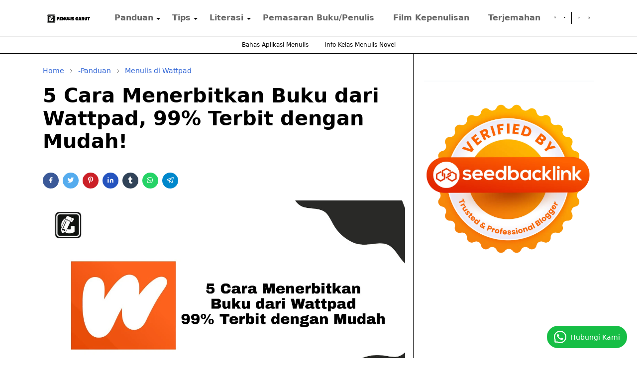

--- FILE ---
content_type: text/html; charset=UTF-8
request_url: https://www.penulisgarut.web.id/2021/05/cara-menerbitkan-buku-dari-wattpad.html
body_size: 23280
content:
<!DOCTYPE html>
<html dir='ltr' lang='id'>
<head>
<script async='async' crossorigin='anonymous' src='https://pagead2.googlesyndication.com/pagead/js/adsbygoogle.js?client=ca-pub-7812609907853266'></script>
<meta content='gJAnFxRKK4hIpoX75WBgsc2Q51lOAUuNFKPjny0uqR4' name='google-site-verification'/>
<script>/*<![CDATA[*/function rmurl(e,t){var r=new RegExp(/\?m=0|&m=0|\?m=1|&m=1/g);return r.test(e)&&(e=e.replace(r,""),t&&window.history.replaceState({},document.title,e)),e}const currentUrl=rmurl(location.toString(),!0);null!==localStorage&&"dark"==localStorage.getItem("theme")&&(document.querySelector("html").className="dark-mode");/*]]>*/</script>
<meta content='text/html; charset=UTF-8' http-equiv='Content-Type'/>
<meta content='width=device-width,initial-scale=1' name='viewport'/>
<!-- Primary Meta Tags -->
<link href='https://www.penulisgarut.web.id/2021/05/cara-menerbitkan-buku-dari-wattpad.html' rel='canonical'/>
<meta content='https://www.penulisgarut.web.id/2021/05/cara-menerbitkan-buku-dari-wattpad.html' property='og:url'/>
<meta content='Penulis Garut Team' name='author'/>
<meta content='Penulis Garut' name='application-name'/>
<meta content='general' name='rating'/>
<!-- Favicon -->
<link href='https://www.penulisgarut.web.id/favicon.ico' rel='icon' type='image/x-icon'/>
<!-- Theme Color -->
<meta content='#ffffff' name='theme-color'/>
<meta content='#ffffff' name='msapplication-TileColor'/>
<meta content='#ffffff' name='msapplication-navbutton-color'/>
<meta content='#ffffff' name='apple-mobile-web-app-status-bar-style'/>
<meta content='yes' name='apple-mobile-web-app-capable'/>
<!-- Title -->
<title>5 Cara Menerbitkan Buku dari Wattpad, 99% Terbit dengan Mudah! - Penulis Garut</title>
<meta content='5 Cara Menerbitkan Buku dari Wattpad, 99% Terbit dengan Mudah! - Penulis Garut' name='title'/>
<meta content='5 Cara Menerbitkan Buku dari Wattpad, 99% Terbit dengan Mudah! - Penulis Garut' property='og:title'/>
<meta content='5 Cara Menerbitkan Buku dari Wattpad, 99% Terbit dengan Mudah! - Penulis Garut' name='twitter:title'/>
<!-- Image -->
<meta content='https://blogger.googleusercontent.com/img/b/R29vZ2xl/AVvXsEj6CSO6kXHlPaN6XHyxbvWPy8qP3OgbSK4BTlt5zcI85Zk0Yd_D4ErN9IohJ8iMQ_PeErwdegI5Ygy1zm7-SjmhrRUNQm83jfx1v9APvZaJitHv3j42RqNXk9GWEdIQ4l6uLFOMDFqv-nrT/s16000/PicsArt_05-25-02.40.17%255B1%255D.jpg' property='og:image'/>
<meta content='https://blogger.googleusercontent.com/img/b/R29vZ2xl/AVvXsEj6CSO6kXHlPaN6XHyxbvWPy8qP3OgbSK4BTlt5zcI85Zk0Yd_D4ErN9IohJ8iMQ_PeErwdegI5Ygy1zm7-SjmhrRUNQm83jfx1v9APvZaJitHv3j42RqNXk9GWEdIQ4l6uLFOMDFqv-nrT/s16000/PicsArt_05-25-02.40.17%255B1%255D.jpg' name='twitter:image'/>
<!-- Description -->
<meta content='Dalam tulisan hari ini, saya ingin membagikan 5 cara menerbitkan buku dari Wattpad. Dengan catatan, 99% terbit dengan mudah.' name='description'/>
<meta content='Dalam tulisan hari ini, saya ingin membagikan 5 cara menerbitkan buku dari Wattpad. Dengan catatan, 99% terbit dengan mudah.' property='og:description'/>
<meta content='Dalam tulisan hari ini, saya ingin membagikan 5 cara menerbitkan buku dari Wattpad. Dengan catatan, 99% terbit dengan mudah.' name='twitter:description'/>
<!-- Open Graph / Facebook -->
<meta content='' property='fb:app_id'/>
<meta content='' property='article:author'/>
<meta content='website' property='og:type'/>
<meta content='id' property='og:locale'/>
<meta content='Penulis Garut' property='og:site_name'/>
<meta content='https://www.penulisgarut.web.id/2021/05/cara-menerbitkan-buku-dari-wattpad.html' property='og:url'/>
<meta content='5 Cara Menerbitkan Buku dari Wattpad, 99% Terbit dengan Mudah!' property='og:image:alt'/>
<!-- Twitter -->
<meta content='' name='twitter:site'/>
<meta content='' name='twitter:creator'/>
<meta content='summary_large_image' name='twitter:card'/>
<meta content='https://www.penulisgarut.web.id/2021/05/cara-menerbitkan-buku-dari-wattpad.html' name='twitter:url'/>
<meta content='5 Cara Menerbitkan Buku dari Wattpad, 99% Terbit dengan Mudah!' name='twitter:image:alt'/>
<!-- Feed -->
<link rel="alternate" type="application/atom+xml" title="Penulis Garut - Atom" href="https://www.penulisgarut.web.id/feeds/posts/default" />
<link rel="alternate" type="application/rss+xml" title="Penulis Garut - RSS" href="https://www.penulisgarut.web.id/feeds/posts/default?alt=rss" />
<link rel="service.post" type="application/atom+xml" title="Penulis Garut - Atom" href="https://www.blogger.com/feeds/3725686477238525795/posts/default" />

<link rel="alternate" type="application/atom+xml" title="Penulis Garut - Atom" href="https://www.penulisgarut.web.id/feeds/5945549810152648342/comments/default" />
<link href='https://cdn.jsdelivr.net/npm/bootstrap@5.1.3/dist/css/bootstrap.min.css' media='print' onload='if(media!="all")media="all"' rel='stylesheet'/><noscript><link href='https://cdn.jsdelivr.net/npm/bootstrap@5.1.3/dist/css/bootstrap.min.css' rel='stylesheet'/></noscript>
<style id='page-skin-1' type='text/css'><!--
/*
-----------------------------------------------
JetTheme Blogger Template
Name		: JetTheme Newspaper
Version		: 1.9
Designer	: jettheme
URL			: www.jettheme.com
-----------------------------------------------
*/
:root{--bs-font-sans-serif:system-ui,-apple-system,Segoe UI,Helvetica Neue,Arial,Noto Sans,Liberation Sans,sans-serif,Apple Color Emoji,Segoe UI Emoji,Segoe UI Symbol,Noto Color Emoji;--bs-body-bg:#ffffff;--bs-body-color:#000000;--jt-primary:#3367D6;--jt-heading-color:#000000;--jt-heading-link:#000000;--jt-heading-hover:#3367D6;--jt-link-color:#3367D6;--jt-link-hover:#3367D6;--jt-blockquote:#000000;--jt-btn-primary:#2986CC;--jt-btn-primary-hover:#f46013;--jt-btn-light-hover:#000000;--jt-border-light:#000000;--jt-bg-light:#f3f7f9;--jt-archive-bg:#fff;--jt-nav-color:#686868;--jt-nav-hover:#2986cc;--jt-nav-selected:#2986cc;--jt-dropdown-bg:#ffffff;--jt-dropdown-color:#686868;--jt-dropdown-hover:#2986cc;--jt-dropdown-selected:#2986cc;--jt-header-bg:#ffffff;--jt-header-color:#000000;--jt-header-border:#000000;--jt-footer-bg:#212529;--jt-footer-color:#ffffff;--jt-footer-link:#3367d6;--jt-footer-border:#000000;--jt-socket-bg:#09080c;--jt-socket-color:#9fa6ad;--jt-popup-bg:#fff}.dark-mode{--bs-body-bg:hsl(210,11%,15%);--bs-body-color:hsl(210,11%,80%);--jt-heading-color:hsl(210,11%,80%);--jt-heading-link:hsl(210,11%,80%);--jt-btn-light-hover:hsl(210,11%,85%);--jt-border-light:hsl(210,11%,20%);--jt-bg-light:hsl(210,11%,20%);--jt-archive-bg:hsl(210,11%,17%);--jt-nav-color:hsl(210,11%,70%);--jt-dropdown-bg:hsl(210,11%,18%);--jt-dropdown-color:hsl(210,11%,70%);--jt-header-bg:hsl(210,11%,15%);--jt-header-color:hsl(210,11%,80%);--jt-header-border:hsl(210,11%,20%);--jt-footer-bg:hsl(210,11%,15%);--jt-footer-color:hsl(210,11%,80%);--jt-footer-border:hsl(210,11%,20%);--jt-socket-bg:hsl(210,11%,17%);--jt-socket-color:hsl(210,11%,80%);--jt-popup-bg:hsl(210,11%,17%)}body{font:normal normal 16px system-ui,-apple-system,Segoe UI,Helvetica Neue,Arial,Noto Sans,Liberation Sans,sans-serif,Apple Color Emoji,Segoe UI Emoji,Segoe UI Symbol,Noto Color Emoji;color:var(--bs-body-color);background-color:var(--bs-body-bg);line-height:1.5;-webkit-font-smoothing:antialiased;-moz-osx-font-smoothing:grayscale;text-rendering:optimizeLegibility}.d-block{display:none}.h1,.h2,.h3,.h4,.h5,.h6,h1,h2,h3,h4,h5,h6{font:normal bold 40px var(--bs-font-sans-serif)}a{transition-property:background-color,border-color,color,fill,stroke;transition-timing-function:cubic-bezier(.4,0,.2,1);transition-duration:.3s;text-decoration:none;color:var(--jt-link-color)}a:hover{color:var(--jt-link-hover)}.fs-7{font-size:.875rem}.fs-8{font-size:.75rem}.fs-9{font-size:.7rem}.btn{box-shadow:none!important}.btn-sm{min-width:32px;min-height:32px}img,svg,iframe{max-width:100%}img{height:auto;object-fit:cover}label{cursor:pointer}.visually-hidden{position:unset!important}.form-control:focus{box-shadow:none;border-color:var(--jt-primary)}.form-control::placeholder{opacity:.5}.dropdown-toggle::after{border-width:.25em .25em 0}.dropdown-menu{margin:0;padding:0}.px-3{padding-right:1rem;padding-left:1rem}.ratio:before{content:none}.ratio-1x1{padding-bottom:100%}.ratio-4x3{padding-bottom:75%}.ratio-16x9{padding-bottom:56.25%}.ratio-21x9{padding-bottom:43%}.object-cover{object-fit:cover}.max-w-80{max-width:80%}.jt-text-primary,.hover-text-primary:hover,input:checked~.check-text-primary{color:var(--jt-primary)!important}.jt-btn-primary,.jt-btn-outline-primary:hover{color:#fff;background-color:var(--jt-btn-primary);border-color:var(--jt-btn-primary)}.jt-btn-light{color:var(--bs-body-color);background-color:var(--jt-bg-light);border-color:var(--jt-bg-light)}.jt-btn-light:hover{color:var(--jt-btn-light-hover)}.jt-btn-primary:hover,.hover-btn-primary:hover,input:checked+.jt-btn-outline-primary{color:#fff!important;background-color:var(--jt-btn-primary-hover)!important;border-color:var(--jt-btn-primary-hover)!important}.jt-btn-outline-primary{color:var(--jt-btn-primary);border-color:var(--jt-btn-primary)}.jt-bg-primary{background-color:var(--jt-primary)}.jt-bg-light{background-color:var(--jt-bg-light)}.bg-archive{background-color:var(--jt-archive-bg)}.jt-border-light{border-color:var(--jt-border-light)!important}input:checked~.d-block-check{display:block!important}input:checked~.d-none-check{display:none!important}.dropdown-menu,.accordion-item,.accordion-header{background-color:var(--bs-body-bg);color:var(--bs-body-color);border-color:var(--jt-border-light)}.lazyload{transition-property:opacity;transition-timing-function:cubic-bezier(.4,0,.2,1);transition-duration:.3s;opacity:0}.lazyload.loaded{opacity:1}.cursor-default{cursor:default!important}.drag-scroll{cursor:grab}.drag-scroll.row>*{scroll-snap-align:center}.drag-scroll.row>*{max-width:80%}.drag-scroll.row-cols-2>*{max-width:45%}pre{background-color:var(--jt-bg-light);margin-bottom:1rem;padding:1rem;font-size:.75rem}blockquote{border-left:5px solid var(--jt-blockquote);color:inherit;font-size:1.125rem;margin-bottom:1.5rem;margin-top:1.5rem;padding-left:1rem}.header-animate.header-hidden{transform:translateY(-100%);box-shadow:none!important}#header{background-color:var(--jt-header-bg);color:var(--jt-header-color);transition-property:transform;transition-timing-function:cubic-bezier(.4,0,.2,1);transition-duration:.3s;min-height:50px;border-bottom:1px solid var(--jt-header-border);z-index:9999}.header-social{border-right:1px solid var(--jt-header-border)}.jt-icon{display:inline-block;height:1em;vertical-align:-.15em;width:1em;fill:none;stroke:currentColor;stroke-linecap:round;stroke-linejoin:round;stroke-width:2}.jt-icon-center{font-family:sans-serif}.icon-dark,.dark-mode .icon-light{display:none}.dark-mode .icon-dark{display:block}#dark-toggler,#search-toggler,#navbar-toggler{line-height:1}#dark-toggler{font-size:17px}#footer{background-color:var(--jt-footer-bg);color:var(--jt-footer-color);border-top:1px solid var(--jt-footer-border)}#socket{background-color:var(--jt-socket-bg);color:var(--jt-socket-color)}#navbar{z-index:9999}#navbar .menu-item{position:relative}#navbar .nav-link{min-height:40px}#navbar .dropdown-toggle{cursor:pointer;align-items:center;display:flex}#navbar.d-block,#navbar .dropdown-menu,#navbar .nav-link,#navbar .dropdown-toggle{-webkit-transition:.3s;-ms-transition:.3s;-o-transition:.3s;transition:.3s}#navbar .navbar-nav>.menu-item>.nav-link{font:normal bold 16px var(--bs-font-sans-serif);line-height:1.5;color:var(--jt-nav-color)}#navbar .navbar-nav>.menu-item:hover>.nav-link,#navbar .navbar-nav>.menu-item:hover>.dropdown-toggle{color:var(--jt-nav-hover)}#navbar .navbar-nav>.menu-item>.nav-link.active,#navbar .navbar-nav>.menu-item>.active~.dropdown-toggle{color:var(--jt-nav-selected)}.logo-wrap{width:200px}#search-header .dropdown-menu{background-color:var(--jt-dropdown-bg);color:var(--jt-dropdown-color);border-color:var(--jt-header-border);min-width:300px;right:0;top:100%}.blog-admin{display:none}#pagination li+li{margin-left:5px}.no-items{display:none}.feature-image,.separator,.tr-caption-container{margin-bottom:1rem}.tr-caption-container{width:100%}.separator a,.tr-caption-container a{margin:0!important;padding:0!important}.tr-caption{font-size:12px;font-style:italic}#special-home{margin-bottom:1.5rem}.section>.widget:last-child,#special-categories>.widget{margin-bottom:0!important}#post-body .widget{margin-top:1.5rem}.item-title{color:var(--jt-heading-link)}.item-title{-webkit-line-clamp:2;-webkit-box-orient:vertical;display:-webkit-box;text-overflow:ellipsis;overflow:hidden}.item-title:hover{color:var(--jt-heading-hover)}#comment-editor{width:100%}#primary .widget-title{font-weight:300;text-transform:uppercase}#footer .widget-title{text-transform:uppercase}#footer .widget-title,#sidebar .widget-title{font-size:13px!important}#footer .widget-title:after{content:"";display:block;width:50px;border-bottom:2px solid var(--jt-primary);margin-top:10px}#primary .widget-title>span{background-color:var(--bs-body-bg);padding-right:5px;position:relative}#main .widget-title:before,#sidebar .widget-title:before{background-color:var(--jt-bg-light);content:"";height:1px;display:block;position:absolute;top:50%;transform:translateY(-50%);width:100%}#main .widget-title:before{border-right:30px solid var(--jt-primary);height:5px}.send-success:not(.loading) .contact-form-msg,.send-error:not(.loading) .contact-form-msg{display:block!important}.send-success .contact-form-msg{border-color:rgba(25,135,84,.3)!important}.send-error .contact-form-msg{border-color:rgba(255,193,7,.3)!important}.send-success .contact-form-msg:before{content:attr(data-success)}.send-error .contact-form-msg:before{content:attr(data-error)}hr.example-ads:before{content:"Advertisement here"}hr.example-ads{background-color:var(--jt-bg-light);border-radius:.25rem;font-size:.875rem;height:auto;margin:0;opacity:1;padding:1.5rem 0;text-align:center}.blog-archive>ul{border:none!important;padding-left:0!important}body>.google-auto-placed{margin:0 auto 1.5rem;max-width:1108px}.google-auto-placed>ins{margin:0!important}.pop-bottom{background-color:var(--jt-popup-bg);animation:5s cubic-bezier(.60,.04,.98,.335) fadeIn;box-shadow:0 -.125rem 1rem rgba(0,0,0,.1)}.pop-bottom-toggle{background-color:var(--jt-popup-bg);box-shadow:6px -6px 1rem rgba(0,0,0,.1)}@keyframes fadeIn{0%{opacity:0;pointer-events:none;transform:translateY(75%)}75%{opacity:0;pointer-events:unset}100%{opacity:1;transform:translateY(0)}}.h1,h1{font-size:calc(1.375rem + 1.5vw)}.h2,h2{font-size:calc(1.325rem + .9vw)}.h3,h3{font-size:calc(1.3rem + .6vw)}.h4,h4{font-size:calc(1.275rem + .3vw)}.h5,h5{font-size:18px}.h6,h6{font-size:16px}.entry-title{color:var(--jt-heading-color)}.entry-text h1,.entry-text h2,.entry-text h3,.entry-text h4,.entry-text h5,.entry-text h6{color:var(--jt-heading-color);padding-top:1em;margin-bottom:1rem}.entry-text li{margin-bottom:.5rem}@media (min-width:576px){.drag-scroll.row-cols-sm-2>*{max-width:40%}.drag-scroll.flex-lg-wrap{cursor:default}.drag-scroll.flex-sm-wrap>*{max-width:none}.ratio-sm-4x3{padding-bottom:75%}.ratio-sm-16x9{padding-bottom:56.25%}#post-pager .next-page{border-left:1px solid}}@media (min-width:768px){.fs-md-4{font-size:calc(1.275rem + .3vw)!important}.fs-md-5{font-size:1.25rem!important}.fs-md-6{font-size:1rem!important}.fs-md-7{font-size:0.875rem!important}.drag-scroll.row-cols-md-3>*{max-width:30%}.drag-scroll.flex-lg-wrap{cursor:default}.drag-scroll.flex-md-wrap>*{max-width:none}.position-md-relative{position:relative}.border-md-end{border-right-width:1px!important;border-right-style:solid}}@media (min-width:992px){.d-lg-flex{display:flex}.col-lg-4{flex:0 0 auto;width:33.33333333%}.col-lg-8{flex:0 0 auto;width:66.66666667%}.drag-scroll.row-cols-lg-4>*{max-width:23%}.drag-scroll.flex-lg-wrap{cursor:default}.drag-scroll.flex-lg-wrap>*{max-width:none}.border-lg-end{border-right-width:1px!important;border-right-style:solid}#navbar .navbar-nav>.menu-item{display:flex}#navbar .dropdown-menu{background-color:var(--jt-dropdown-bg);border-color:var(--jt-header-border);margin-top:-10px;display:block;opacity:0;visibility:hidden;pointer-events:none;box-shadow:5px 10px 10px -5px rgba(0,0,0,.14);top:100%;min-width:150px}#navbar .dropdown-menu .nav-link{padding-right:20px;font-size:15px;color:var(--jt-dropdown-color)}#navbar .dropdown-menu .dropdown-toggle{position:absolute;right:10px;top:20px}#navbar .dropdown-menu .dropdown-menu{left:100%;top:-1px}#navbar .dropdown-menu .menu-item:hover>.nav-link,#navbar .dropdown-menu .menu-item:hover>.dropdown-toggle{color:var(--jt-dropdown-hover)}#navbar .dropdown-menu .menu-item>.nav-link.active,#navbar .dropdown-menu .menu-item>.active~.dropdown-toggle{color:var(--jt-dropdown-selected)}#navbar .menu-item:hover>.dropdown-menu{opacity:1;visibility:visible;pointer-events:unset;margin:0}#navbar .navbar-nav>.menu-item>.nav-link{padding:1.5rem 1.2rem;white-space:nowrap}#navbar .navbar-nav>.menu-item>.dropdown-toggle{bottom:0;pointer-events:none;position:absolute;right:5px;top:3px}#footer-widget .widget{margin-bottom:0!important}#sidebar{border-left:1px solid var(--jt-border-light)}}@media (min-width:1200px){.container{max-width:1140px}.fs-md-4{font-size:1.5rem!important}.h1,h1{font-size:40px}.h2,h2{font-size:26px}.h3,h3{font-size:22px}.h4,h4{font-size:20px}}@media (min-width:1600px){.container{max-width:1500px}}@media (max-width:991.98px){.drag-scroll{overflow-x:auto!important;scroll-snap-type:x mandatory}input:checked~.dropdown-menu{display:block}input:checked+.dropdown-toggle{color:var(--jt-dropdown-selected)}.logo-wrap{width:150px}#search-header .dropdown-menu{width:100%}#navbar{background-color:var(--jt-header-bg);padding-top:70px;padding-bottom:30px;position:fixed;left:0;right:0;top:0;bottom:0;width:auto}#navbar.d-block{opacity:0;transform:translateX(-20%)}#navbar.show{transform:translateX(0);opacity:1}#navbar .navbar-nav{max-height:100%;overflow-y:auto}#navbar .nav-link{border-bottom:1px solid var(--jt-header-border);font-size:16px!important;color:var(--jt-dropdown-color)}#navbar .menu-item:hover>.nav-link{color:var(--jt-dropdown-hover)}#navbar .active>.nav-link{color:var(--jt-dropdown-selected)}#navbar .dropdown-toggle{border-left:1px solid var(--jt-header-border);height:2.5rem;padding:0 1rem;position:absolute;right:0;top:0}#navbar .dropdown-menu{background-color:var(--jt-dropdown-bg);border:none;padding-left:10px}#sidebar{border-top:1px solid var(--jt-border-light)}}@media (max-width:575.98px){#post-pager .prev-page+.next-page{border-top:1px solid}.full-width,.px-3 .google-auto-placed{margin-left:-1rem;margin-right:-1rem;width:auto!important}#footer-widget .widget{padding-left:3rem;padding-right:3rem}}
/*Your custom CSS is here*/
.whos-speaking-area .speakers {
-webkit-transition: all 0.4s;
-o-transition: all 0.4s;
transition: all 0.4s;
border: 1px solid #dee2e6;
border-radius: 6px;
}
.whos-speaking-area .speakers:hover {
-webkit-box-shadow: 0 0 6px 5px #ddd;
box-shadow: 0 0 6px 5px #ddd;
border-radius: 6px;
-webkit-transition: all 0.4s;
-o-transition: all 0.4s;
transition: all 0.4s;
border: 1px solid #dee2e6;
}
.whos-speaking-area .speakers .spk-img {
position: relative;
}
.whos-speaking-area .speakers .spk-img:before {
background: rgba(91, 69, 213, 0.8);
content: "";
position: absolute;
width: 100%;
height: 100%;
top: 0;
left: 0;
-webkit-transform: scale(0);
-ms-transform: scale(0);
transform: scale(0);
-webkit-transition: all 0.4s;
-o-transition: all 0.4s;
transition: all 0.4s;
z-index: 5;
}
.whos-speaking-area .speakers .spk-img:hover:before {
-webkit-transform: scale(1);
-ms-transform: scale(1);
transform: scale(1);
}
.whos-speaking-area .speakers .spk-img img {
width: 100%;
border-top-left-radius: 6px;
border-top-right-radius: 6px;
}
.whos-speaking-area .speakers .spk-img ul {
position: absolute;
display: inline-block;
top: 35%;
left: 40%;
width: 100px;
line-height: 3;
opacity: 0;
-webkit-transition: all 0.4s;
-o-transition: all 0.4s;
transition: all 0.4s;
}
.whos-speaking-area .speakers .spk-img ul:before {
position: absolute;
content: "";
height: 110px;
width: 110px;
background: transparent;
top: -15%;
left: -15px;
border: 1px solid #fff;
-webkit-transform: rotate(44deg) scale(1.4);
-ms-transform: rotate(44deg) scale(1.4);
transform: rotate(44deg) scale(1.4);
opacity: 0;
-webkit-transition: all 0.4s;
-o-transition: all 0.4s;
transition: all 0.4s;
}
.whos-speaking-area .speakers .spk-img ul li {
display: inline-block;
margin: 0 3px;
-webkit-transform: perspective(50px) rotatey(80deg);
transform: perspective(50px) rotatey(80deg);
-webkit-transition: all 0.5s ease 0.2s;
-o-transition: all 0.5s ease 0.2s;
transition: all 0.5s ease 0.2s;
margin: 0 5px;
}
.whos-speaking-area .speakers .spk-img ul li a i.fa {
color: rgba(255, 78, 0, 0.8);
font-size: 18px;
-webkit-transition: all 0.4s;
-o-transition: all 0.4s;
transition: all 0.4s;
width: 28px;
color: #fff;
height: 28px;
line-height: 21px;
text-align: center;
}
.whos-speaking-area .speakers .spk-img ul li a i.fa:hover {
color: #cf057c;
}
.whos-speaking-area .speakers .spk-img ul li:nth-child(1) {
-webkit-transform: translate3d(-53px, -50px, 0);
transform: translate3d(-53px, -50px, 0);
}
.whos-speaking-area .speakers .spk-img ul li:nth-child(2) {
-webkit-transform: translate3d(53px, -50px, 0);
transform: translate3d(53px, -50px, 0);
}
.whos-speaking-area .speakers .spk-img ul li:nth-child(3) {
-webkit-transform: translate3d(-53px, 50px, 0);
transform: translate3d(-53px, 50px, 0);
}
.whos-speaking-area .speakers .spk-img ul li:nth-child(4) {
-webkit-transform: translate3d(53px, 50px, 0);
transform: translate3d(53px, 50px, 0);
}
.whos-speaking-area .speakers .spk-img:hover ul {
left: 35%;
opacity: 1;
z-index: 9;
}
.whos-speaking-area .speakers .spk-img:hover ul:before {
opacity: 1;
-webkit-transform: rotate(44deg) scale(1);
-ms-transform: rotate(44deg) scale(1);
transform: rotate(44deg) scale(1);
}
.whos-speaking-area .speakers .spk-img:hover ul li:nth-child(1),
.whos-speaking-area .speakers .spk-img:hover ul li:nth-child(2),
.whos-speaking-area .speakers .spk-img:hover ul li:nth-child(3),
.whos-speaking-area .speakers .spk-img:hover ul li:nth-child(4) {
-webkit-transform: translate3d(0, 0, 0);
transform: translate3d(0, 0, 0);
}
.whos-speaking-area .speakers .spk-info {
text-align: center;
padding: 30px 0;
}
.whos-speaking-area .speakers .spk-info h3 {
color: #252525;
font-size: 20px;
line-height: 20px;
margin-bottom: 5px;
-webkit-transition: all 0.4s;
-o-transition: all 0.4s;
transition: all 0.4s;
text-transform: capitalize;
}
.whos-speaking-area .speakers .spk-info h3:hover {
color: #4125dd;
}
.whos-speaking-area .speakers .spk-info p {
font-size: 15px;
margin-bottom: 0;
color: #656565;
}
.whos-speaking-area-two .title-text h2 {
color: #fff;
}
.whos-speaking-area-two .speakers {
position: relative;
overflow: hidden;
}
.whos-speaking-area-two .speakers:hover img {
-webkit-transform: translate3d(0px, 0px, 0px);
transform: translate3d(0px, 0px, 0px);
}
.whos-speaking-area-two .speakers img {
position: relative;
-webkit-transform: translate3d(0px, 0px, 0px);
transform: translate3d(0px, 0px, 0px);
-webkit-transition: all 0.3s linear 0s;
-o-transition: all 0.3s linear 0s;
transition: all 0.3s linear 0s;
}
.whos-speaking-area-two .speakers .img-overlay {
position: absolute;
width: 100%;
height: 100%;
top: 0;
left: 0;
opacity: 0;
background: rgba(91, 69, 213, 0.9);
-webkit-transition: all 0.3s ease 0s;
-o-transition: all 0.3s ease 0s;
transition: all 0.3s ease 0s;
}
.whos-speaking-area-two .speakers:hover .img-overlay {
opacity: 1;
}
.whos-speaking-area-two .speakers .name a {
position: absolute;
bottom: -20%;
left: 10%;
color: #fff;
font-size: 20px;
font-weight: 600;
text-transform: capitalize;
-webkit-transition: all 0.4s;
-o-transition: all 0.4s;
transition: all 0.4s;
}
.whos-speaking-area-two .speakers .name a:hover {
color: #cf057c;
}
.whos-speaking-area-two .speakers:hover .name a {
bottom: 10%;
}
.whos-speaking-area-two .speakers .social-icons {
display: -webkit-box;
display: -ms-flexbox;
display: flex;
position: absolute;
bottom: 23%;
left: 0;
-webkit-transition: all 0.4s;
-o-transition: all 0.4s;
transition: all 0.4s;
}
.whos-speaking-area-two .speakers .social-icons li {
margin-right: 10px;
}
.whos-speaking-area-two .speakers .social-icons li a {
color: #fff;
}
.whos-speaking-area-two .speakers .social-icons li a:hover {
color: #252525;
}
.whos-speaking-area-two .speakers:hover .social-icons {
left: 27px;
}
ul {
list-style: outside none none;
margin: 0;
padding: 0;
outline: none;
}
.mb50 {
margin-bottom: 50px;
}
[data-func="sidebar_temp"] .item-thumbnail {
display: none;
}
body{
background:#ffffff;
}
.details {
border: 1.5px solid grey;
color: #212121;
width: 100%;
height: auto;
box-shadow: 0px 0px 10px #212121;
}
.cart {
background-color: #212121;
color: white;
margin-top: 10px;
font-size: 12px;
font-weight: 900;
width: 100%;
height: 39px;
padding-top: 9px;
box-shadow: 0px 5px 10px  #212121;
}
.card {
width: fit-content;
}
.card-body {
width: fit-content;
}
.btn {
border-radius: 0;
}
.img-thumbnail {
border: none;
}
.card {
box-shadow: 0 20px 40px rgba(0, 0, 0, .2);
border-radius: 5px;
padding-bottom: 10px;
}
--></style>
<script type='text/javascript'>
if (typeof document.onselectstart!="undefined") {
document.onselectstart=new Function ("return false");
}
else{
document.onmousedown=new Function ("return false");
document.onmouseup=new Function ("return true");
}
</script>
<!-- Your Style and Script before </head> is here -->
</head><body class="d-block is-single"><textarea disabled readonly id="element-h" style="display:none"><style>/*<link href='https://www.blogger.com/dyn-css/authorization.css?targetBlogID=3725686477238525795&amp;zx=531b249c-beef-4210-b3cb-8c65b02f789c' media='none' onload='if(media!=&#39;all&#39;)media=&#39;all&#39;' rel='stylesheet'/><noscript><link href='https://www.blogger.com/dyn-css/authorization.css?targetBlogID=3725686477238525795&amp;zx=531b249c-beef-4210-b3cb-8c65b02f789c' rel='stylesheet'/></noscript>
<meta name='google-adsense-platform-account' content='ca-host-pub-1556223355139109'/>
<meta name='google-adsense-platform-domain' content='blogspot.com'/>

<!-- data-ad-client=ca-pub-1499190761001583 -->

</head><body>*/</style></textarea>
<header class='header-animate sticky-top navbar py-0 navbar-expand-lg' content='itemid' id='header' itemid='#header' itemscope='itemscope' itemtype='https://schema.org/WPHeader'>
<input class='d-none' id='navbar-toggle' type='checkbox'/>
<div class='container position-relative px-3 flex-nowrap section' id='header-main'><div class='widget HTML logo-wrap position-relative' data-version='2' id='HTML10'>
<a class='d-block navbar-brand' href='https://www.penulisgarut.web.id/'>
<img alt='Penulis Garut' height='55' loading='lazy' src='https://blogger.googleusercontent.com/img/b/R29vZ2xl/AVvXsEiuqYUCN1xYPvQsCEKCx9x-Lb7PYfXeh5s_r7_rw2EnZmcDSmbwV4-2xRjjbexDD8J7AJSNxixYx9W9rumMftWEuJtsSHdvMG7yK22vWpFmTYrs73Xta3WJzSbTpXQHId2OFvlMnppyeu--5OspsK1MZe_MBIlfiWaMZl_iDuo3vhxnKYUhIECghcRUbw/s854/1.jpg' width='175'/>
</a>
</div><div class='widget LinkList d-flex align-self-stretch align-items-center order-lg-1 ms-auto' data-version='2' id='LinkList10'>
<div class='header-social d-flex pe-1'><a aria-label='instagram' class='px-2 text-reset jt-icon-center i-instagram' href='https://www.instagram.com/penulisgarut/' rel='noopener' target='_blank'><svg aria-hidden='true' class='jt-icon'><use xlink:href='#i-instagram'></use></svg></a><a aria-label='twitter' class='px-2 text-reset jt-icon-center i-twitter' href='https://twitter.com/penulisgarut' rel='noopener' target='_blank'><svg aria-hidden='true' class='jt-icon'><use xlink:href='#i-twitter'></use></svg></a></div>
<div class='d-flex align-self-stretch align-items-center ps-1' id='dark-header'>
<label aria-label='Toggle Dark Mode' class='p-2 jt-icon-center' id='dark-toggler'><svg aria-hidden='true' class='jt-icon'><use class='icon-light' xlink:href='#i-moon'></use><use class='icon-dark' xlink:href='#i-sun'></use></svg></label>
</div>
<div class='d-flex align-self-stretch align-items-center position-md-relative' id='search-header'>
<input class='d-none' id='search-toggle' type='checkbox'/>
<label aria-label='Toggle search' class='p-2 check-text-primary hover-text-primary jt-icon-center' for='search-toggle' id='search-toggler'><svg aria-hidden='true' class='fs-5 jt-icon'><use xlink:href='#i-search'></use></svg></label>
<div class='dropdown-menu p-1 shadow-sm d-block-check'>
<form action='https://www.penulisgarut.web.id/search' class='input-group' method='GET' target='_top'>
<input class='form-control fs-7 border-0 rounded-0 bg-transparent text-reset' id='search-input' name='q' placeholder='Enter your search' required='required' type='text' value=''/>
<input name='max-results' type='hidden' value='10'/>
<button class='btn btn-sm fw-bold py-2 px-4 rounded-pill border-0 jt-btn-primary m-0' type='submit'>Search</button>
</form>
</div>
</div>
<div class='d-flex align-self-stretch align-items-center d-lg-none'>
<label aria-label='Toggle navigation' class='p-1 jt-icon-center hover-text-primary' for='navbar-toggle' id='navbar-toggler'><svg aria-hidden='true' class='fs-3 jt-icon'><use xlink:href='#i-menu'></use></svg></label>
</div>
</div><div class='widget LinkList collapse navbar-collapse' data-version='2' id='navbar'>
<label class='d-flex position-absolute fs-1 d-lg-none mt-4 me-4 top-0 end-0' for='navbar-toggle'><svg aria-hidden='true' class='jt-icon'><use xlink:href='#i-close'></use></svg></label>
<ul class='navbar-nav px-4 p-lg-0 container' itemscope='itemscope' itemtype='http://schema.org/SiteNavigationElement' role='menu'>
<li class="menu-item"><a class='nav-link' href='https://www.penulisgarut.web.id/search/label/-Panduan?max-results=10' itemprop='url' role='menuitem'>
<span itemprop='name'>Panduan</span></a>
<input class='d-none' id='sub-toggle-1' type='checkbox'/><label class='dropdown-toggle' for='sub-toggle-1'></label> <ul class="dropdown-menu rounded-0"> <li class="d-none"> 
</li><li class="menu-item"><a class='nav-link' href='https://www.penulisgarut.web.id/search/label/Dunia%20penerbit?max-results=10' itemprop='url' role='menuitem'>
<span itemprop='name'>Mengenal Dunia Penerbit</span></a>
</li><li class="menu-item"><a class='nav-link' href='https://www.penulisgarut.web.id/search/label/Aplikasi%20Baca%20Novel?max-results=10' itemprop='url' role='menuitem'>
<span itemprop='name'>Aplikasi Baca Novel</span></a>
</li><li class="menu-item"><a class='nav-link' href='https://www.penulisgarut.web.id/search/label/Daftar%20Platform%20Menulis?max-results=10' itemprop='url' role='menuitem'>
<span itemprop='name'>Daftar Platform Menulis</span></a>
</li> </ul> 
</li><li class="menu-item"><a class='nav-link' href='https://www.penulisgarut.web.id/search/label/-Tips%20Menulis?max-results=10' itemprop='url' role='menuitem'>
<span itemprop='name'>Tips</span></a>
<input class='d-none' id='sub-toggle-7' type='checkbox'/><label class='dropdown-toggle' for='sub-toggle-7'></label> <ul class="dropdown-menu rounded-0"> <li class="d-none"> 
</li><li class="menu-item"><a class='nav-link' href='https://www.penulisgarut.web.id/search/label/Menulis%20Novel?max-results=10' itemprop='url' role='menuitem'>
<span itemprop='name'>Tips Menulis Novel</span></a>
</li><li class="menu-item"><a class='nav-link' href='https://www.penulisgarut.web.id/search/label/Menulis%20Buku?max-results=10' itemprop='url' role='menuitem'>
<span itemprop='name'>Tips Menulis Buku Nonfiksi</span></a>
</li><li class="menu-item"><a class='nav-link' href='https://www.penulisgarut.web.id/search/label/Menulis%20di%20Wattpad?max-results=10' itemprop='url' role='menuitem'>
<span itemprop='name'>Tips Menulis di Wattpad</span></a>
</li> </ul> 
</li><li class="menu-item"><a class='nav-link' href='#' itemprop='url' role='menuitem'>
<span itemprop='name'>Literasi</span></a>
<input class='d-none' id='sub-toggle-13' type='checkbox'/><label class='dropdown-toggle' for='sub-toggle-13'></label> <ul class="dropdown-menu rounded-0"> <li class="d-none"> 
</li><li class="menu-item"><a class='nav-link' href='https://www.penulisgarut.web.id/search/label/Literasi%20digital?max-results=10' itemprop='url' role='menuitem'>
<span itemprop='name'>Literasi Digital</span></a>
</li><li class="menu-item"><a class='nav-link' href='https://www.penulisgarut.web.id/search/label/Literasi%20Sekolah?max-results=10' itemprop='url' role='menuitem'>
<span itemprop='name'>Literasi Sekolah</span></a>
</li><li class="menu-item"><a class='nav-link' href='https://www.penulisgarut.web.id/search/label/Literasi%20Musik?max-results=10' itemprop='url' role='menuitem'>
<span itemprop='name'>Literasi Musik</span></a>
</li><li class="menu-item"><a class='nav-link' href='https://www.penulisgarut.web.id/search/label/Literasi%20Kampus?max-results=10' itemprop='url' role='menuitem'>
<span itemprop='name'>Literasi Kampus</span></a>
</li><li class="menu-item"><a class='nav-link' href='https://www.penulisgarut.web.id/search/label/Aktivitas%20Literasi?max-results=10' itemprop='url' role='menuitem'>
<span itemprop='name'>Aktivitas Literasi</span></a>
</li><li class="menu-item"><a class='nav-link' href='https://www.penulisgarut.web.id/search/label/Tokoh%20Literasi?max-results=10' itemprop='url' role='menuitem'>
<span itemprop='name'>Tokoh Literasi</span></a>
</li> </ul> 
</li><li class="menu-item"><a class='nav-link' href='https://www.penulisgarut.web.id/search/label/Pemasaran%20Buku%2FPenulis?max-results=10' itemprop='url' role='menuitem'>
<span itemprop='name'>Pemasaran Buku/Penulis</span></a>
</li><li class="menu-item"><a class='nav-link' href='https://www.penulisgarut.web.id/search/label/Film%20Kepenulisan?max-results=10' itemprop='url' role='menuitem'>
<span itemprop='name'>Film Kepenulisan</span></a>
</li><li class="menu-item"><a class='nav-link' href='https://www.penulisgarut.web.id/search/label/Terjemahan?max-results=10' itemprop='url' role='menuitem'>
<span itemprop='name'>Terjemahan</span></a></li></ul>
</div></div>
</header>
<div class='position-relative border-bottom jt-border-light section' id='extra-menu'><div class='widget LinkList container px-0' data-version='2' id='LinkList15'>
<div class='text-center text-nowrap fs-8 overflow-hidden drag-scroll cursor-default'><a class='d-inline-block text-reset hover-text-primary px-3 py-2' href='https://www.penulisgarut.web.id/search/label/Daftar%20Platform%20Menulis?max-results=10'>
Bahas Aplikasi Menulis</a><a class='d-inline-block text-reset hover-text-primary px-3 py-2' href='https://www.penulisgarut.web.id/p/info-kelas-menulis-novel.html'>
Info Kelas Menulis Novel</a></div>
</div></div>
<!--Main Content-->
<div id='primary'>
<div class='container px-0'>
<div class='d-lg-flex' id='main-content'>
<div class='col-lg-8 px-3' id='main'>
<div class='pt-4 no-items section' id='before-post'>
</div>
<div class='pt-4 pb-5 section' id='blog-post'><div class='widget Blog' data-version='2' id='Blog1'>
<div itemscope='itemscope' itemtype='https://schema.org/BreadcrumbList' style='--bs-breadcrumb-divider: url("data:image/svg+xml,%3Csvg xmlns=&#39;http://www.w3.org/2000/svg&#39; height=&#39;8&#39; width=&#39;8&#39; fill=&#39;none&#39; viewbox=&#39;0 0 24 24&#39; stroke=&#39;%23686868&#39;%3E%3Cpath stroke-linecap=&#39;round&#39; stroke-linejoin=&#39;round&#39; stroke-width=&#39;1&#39; d=&#39;M 0.5,0.5 4,4 0.5,7.5&#39;/%3E%3C/svg%3E");'>
<ol class='breadcrumb d-block text-nowrap fs-7 overflow-hidden text-truncate'>
<li class='breadcrumb-item d-inline-block' itemprop='itemListElement' itemscope='itemscope' itemtype='https://schema.org/ListItem'>
<a href='https://www.penulisgarut.web.id/' itemprop='item' rel='tag' title='Home'><span itemprop='name'>Home</span></a>
<meta content='1' itemprop='position'/>
</li>
<li class='breadcrumb-item d-inline-block' itemprop='itemListElement' itemscope='itemscope' itemtype='https://schema.org/ListItem'>
<a href='https://www.penulisgarut.web.id/search/label/-Panduan?max-results=10' itemprop='item' rel='tag' title='-Panduan'><span itemprop='name'>-Panduan</span></a>
<meta content='2' itemprop='position'/>
</li>
<li class='breadcrumb-item d-inline-block' itemprop='itemListElement' itemscope='itemscope' itemtype='https://schema.org/ListItem'>
<a href='https://www.penulisgarut.web.id/search/label/Menulis%20di%20Wattpad?max-results=10' itemprop='item' rel='tag' title='Menulis di Wattpad'><span itemprop='name'>Menulis di Wattpad</span></a>
<meta content='3' itemprop='position'/>
</li>
</ol>
</div>
<article class='mb-5' id='single-content'>
<script type='application/ld+json'>
{
  "@context": "http://schema.org/",
  "@type": "NewsArticle",
  "mainEntityOfPage": {
    "@type": "WebPage",
    "@id": "https://www.penulisgarut.web.id/2021/05/cara-menerbitkan-buku-dari-wattpad.html"
  },
  "author": {
    "@type": "Person",
    "name": "Ridwansyah penulis Garut",
    "url": "https://www.blogger.com/profile/06693702451992181188"
  },
  "publisher": {
    "@type": "Organization",
    "name": "Penulis Garut",
    "logo": {
      "@type": "ImageObject",
      "url": "https://blogger.googleusercontent.com/img/b/R29vZ2xl/AVvXsEiuqYUCN1xYPvQsCEKCx9x-Lb7PYfXeh5s_r7_rw2EnZmcDSmbwV4-2xRjjbexDD8J7AJSNxixYx9W9rumMftWEuJtsSHdvMG7yK22vWpFmTYrs73Xta3WJzSbTpXQHId2OFvlMnppyeu--5OspsK1MZe_MBIlfiWaMZl_iDuo3vhxnKYUhIECghcRUbw/s854/1.jpg"
    }
  },
  "headline": "5 Cara Menerbitkan Buku dari Wattpad, 99% Terbit dengan Mudah!",
  "description": "Dalam tulisan hari ini, saya ingin membagikan 5 cara menerbitkan buku dari Wattpad. Dengan catatan, 99% terbit dengan mudah.",
  "image": "https://blogger.googleusercontent.com/img/b/R29vZ2xl/AVvXsEj6CSO6kXHlPaN6XHyxbvWPy8qP3OgbSK4BTlt5zcI85Zk0Yd_D4ErN9IohJ8iMQ_PeErwdegI5Ygy1zm7-SjmhrRUNQm83jfx1v9APvZaJitHv3j42RqNXk9GWEdIQ4l6uLFOMDFqv-nrT/s16000/PicsArt_05-25-02.40.17%255B1%255D.jpg",
  "datePublished": "2021-05-25T14:49:00+07:00",
  "dateModified": "2021-07-28T12:08:38+07:00"
}
</script>
<header class='entry-header mb-3'>
<h1 class='entry-title mb-4'>5 Cara Menerbitkan Buku dari Wattpad, 99% Terbit dengan Mudah!</h1>
<div class='entry-meta mb-3 text-secondary d-flex flex-wrap fw-light'>
<div class='d-none'><svg aria-hidden='true' class='me-1 jt-icon'><use xlink:href='#i-eye'></use></svg><span class='jt-get-view' data-id='5945549810152648342' data-increment='true'></span></div>
</div>
</header>
<div class='social-share mb-3'>
<div class='d-flex fs-5'>
<a class='me-2 mb-2 btn btn-sm jt-icon-center text-white rounded-pill' href='https://www.facebook.com/sharer.php?u=https://www.penulisgarut.web.id/2021/05/cara-menerbitkan-buku-dari-wattpad.html' rel='nofollow noopener noreferrer' style='background-color:#3b5998' target='_blank' title='Facebook Share'><svg aria-hidden='true' class='jt-icon'><use xlink:href='#i-facebook'></use></svg></a>
<a class='me-2 mb-2 btn btn-sm jt-icon-center text-white rounded-pill' href='https://twitter.com/intent/tweet?url=https://www.penulisgarut.web.id/2021/05/cara-menerbitkan-buku-dari-wattpad.html' rel='nofollow noopener noreferrer' style='background-color:#55acee' target='_blank' title='Tweet This'><svg aria-hidden='true' class='jt-icon'><use xlink:href='#i-twitter'></use></svg></a>
<a class='me-2 mb-2 btn btn-sm jt-icon-center text-white rounded-pill' href='https://pinterest.com/pin/create/button/?url=https://www.penulisgarut.web.id/2021/05/cara-menerbitkan-buku-dari-wattpad.html&media=https://blogger.googleusercontent.com/img/b/R29vZ2xl/AVvXsEj6CSO6kXHlPaN6XHyxbvWPy8qP3OgbSK4BTlt5zcI85Zk0Yd_D4ErN9IohJ8iMQ_PeErwdegI5Ygy1zm7-SjmhrRUNQm83jfx1v9APvZaJitHv3j42RqNXk9GWEdIQ4l6uLFOMDFqv-nrT/s16000/PicsArt_05-25-02.40.17%255B1%255D.jpg' rel='nofollow noopener noreferrer' style='background-color:#cb2027' target='_blank' title='Pin It'><svg aria-hidden='true' class='jt-icon'><use xlink:href='#i-pinterest'></use></svg></a>
<a class='me-2 mb-2 btn btn-sm jt-icon-center text-white rounded-pill' href='https://www.linkedin.com/sharing/share-offsite/?url=https://www.penulisgarut.web.id/2021/05/cara-menerbitkan-buku-dari-wattpad.html' rel='nofollow noopener noreferrer' style='background-color:#2554bf' target='_blank' title='Linkedin Share'><svg aria-hidden='true' class='jt-icon'><use xlink:href='#i-linkedin'></use></svg></a>
<a class='me-2 mb-2 btn btn-sm jt-icon-center text-white rounded-pill' href='https://www.tumblr.com/share/link?url=https://www.penulisgarut.web.id/2021/05/cara-menerbitkan-buku-dari-wattpad.html' rel='nofollow noopener noreferrer' style='background-color:#314358' target='_blank' title='Tumblr Share'><svg aria-hidden='true' class='jt-icon'><use xlink:href='#i-tumblr'></use></svg></a>
<a class='me-2 mb-2 btn btn-sm jt-icon-center text-white rounded-pill' href='https://wa.me/?text=https://www.penulisgarut.web.id/2021/05/cara-menerbitkan-buku-dari-wattpad.html' rel='nofollow noopener noreferrer' style='background-color:#25d366' target='_blank' title='Share to whatsapp'><svg aria-hidden='true' class='jt-icon'><use xlink:href='#i-whatsapp'></use></svg></a>
<a class='me-2 mb-2 btn btn-sm jt-icon-center text-white rounded-pill' href='https://t.me/share/url?url=https://www.penulisgarut.web.id/2021/05/cara-menerbitkan-buku-dari-wattpad.html' rel='nofollow noopener noreferrer' style='background-color:#0088cc' target='_blank' title='Share to telegram'><svg aria-hidden='true' class='jt-icon'><use xlink:href='#i-telegram'></use></svg></a>
</div>
</div>
<div class='entry-text text-break mb-5' id='post-body'>
<div class="separator" style="clear: both; text-align: center;"><a href="https://blogger.googleusercontent.com/img/b/R29vZ2xl/AVvXsEj6CSO6kXHlPaN6XHyxbvWPy8qP3OgbSK4BTlt5zcI85Zk0Yd_D4ErN9IohJ8iMQ_PeErwdegI5Ygy1zm7-SjmhrRUNQm83jfx1v9APvZaJitHv3j42RqNXk9GWEdIQ4l6uLFOMDFqv-nrT/s1280/PicsArt_05-25-02.40.17%255B1%255D.jpg" style="margin-left: 1em; margin-right: 1em;"><img alt="Cara Menerbitkan Buku dari Wattpad" border="0" data-original-height="720" data-original-width="1280" src="https://blogger.googleusercontent.com/img/b/R29vZ2xl/AVvXsEj6CSO6kXHlPaN6XHyxbvWPy8qP3OgbSK4BTlt5zcI85Zk0Yd_D4ErN9IohJ8iMQ_PeErwdegI5Ygy1zm7-SjmhrRUNQm83jfx1v9APvZaJitHv3j42RqNXk9GWEdIQ4l6uLFOMDFqv-nrT/s16000-rw/PicsArt_05-25-02.40.17%255B1%255D.jpg" title="Cara Menerbitkan Buku dari Wattpad" /></a></div><br /><div><br /></div><div>Seperti yang kita ketahui bahwa ada banyak penulis yang mulanya berkarir melalui Wattpad, lalu sukses menerbitkan serial cerita atau tulisannya dalam bentuk buku. Tak sedikit dari mereka, membeberkan juga cara menerbitkan cerita dari Wattpad.</div><div><br /></div><div>Katakan lah Erisca Febriani, penulis buku <i><a href="https://id.wikipedia.org/wiki/Dear_Nathan">Dear Nathan</a>.</i>&nbsp;Lalu ada nama Almira Bastari, dan masih banyak lagi.</div><div><br /></div><div>Saya yakin bahwa kalian (sebagai penulis Wattpad) juga tertarik pengin bisa menerbitkan buku dari Wattpad.</div><div><br /></div><div>Namun, mungkin masih ngerasa kebingungan, gimana <i>sih </i>cara menerbitkan novel dari Wattpad?</div><div><br /></div><div>Nah dalam tulisan hari ini, saya ingin membagikan 5 cara menerbitkan buku dari Wattpad. Dengan catatan, 99% terbit dengan mudah.</div><div><br /></div><div>Asal, kalian sungguh-sungguh mengaplikasikan lima cara di bawah ini.</div><div><br /></div><div>Sebelum kalian membaca tulisan ini hingga selesai, silakan baca dulu cara mendapatkan banyak pembaca Wattpad, ini artikelnya -&gt; <a href="https://www.penulisgarut.web.id/2021/03/cara-mendapatkan-pembaca-wattpad.html">10 cara mendapatkan banyak pembaca Wattpad.</a></div><div><br /></div><div>Kenapa kalian harus peduli untuk menarik pembaca ke akun Wattpad yang kalian punya?</div><div><br /></div><div>Sebab, 85% penerbit melirik cerita atau tulisan kita biasanya dari faktor pembaca atau <i>viewers</i>. Oleh sebab itu, tulisan di atas patut kalian baca.</div><div><br /></div><div>Jika sudah membaca tulisan tersebut, mari fokus menyimak cara menerbitkan buku dari Wattpad di bawah ini.</div><h2 style="text-align: left;"><br />Cara menerbitkan novel dari Wattpad atau menerbitkan buku</h2><div><h3 style="text-align: left;">1. Menerbitkan cerita Wattpad kalian secara mandiri melalui penerbit Indie berbayar</h3><div>Mau penulis WP, mau penulis yang nggak nulis di Wattpad, ataupun penulis yang menulis di blog, sebenarnya mudah saja untuk menerbitkan buku, yakni dengan cara pertama ini.</div><div><br /></div><div>Jika kalian selama nulis di Wattpad belum dilirik penerbit sama sekali, yaaa tinggal terbitkan saja tulisan kalian melalui penerbit indie yang berbayar.</div><div><br /></div><div>Dengan menggunakan penerbit indie, sudah pasti tulisan kalian bakal dijadikan buku. Tinggal bayar biaya penerbitan, bayar harga cetak buku, lalu selesai. Dan jual karya kalian ke khalayak.</div><div><br /></div><div>Saran saya: jangan gengsi menerbitkan buku di penerbit indie. Kenapa?</div><div><br /></div><div>Coba baca tulisan saya tentang 5 alasan jangan gengsi menerbitkan buku di penerbit indie -&gt; <a href="https://www.penulisgarut.web.id/2021/03/menerbitkan-buku-di-penerbit-indie.html">5 alasan penulis seharusnya jangan gengsi menerbitkan buku di penerbit indie.</a></div><div><br /></div><div>Tapi gimana misalnya kalian nggak punya biaya untuk menerbitkan tulisan di Wattpad kalian. Maka, lakukan lah cara kedua.</div><div><br /></div><h3 style="text-align: left;">2. Menerbitkan cerita Wattpad kalian lewat penerbit mayor</h3><div>Kalo <i>pede</i>&nbsp;sama tulisan atau cerita sendiri, kirim saja ke penerbit Mayor.</div><div><br /></div><div>Akan tetapi, persaingannya berat. Kemungkinannya nanti ada dua: diterima atau ditolak.</div><div><br /></div><div>Saran saya: kirim saja dulu. Siapa tahu naskah kalian diterima.</div><div><br /></div><div>Pertanyaannya, penerbit Mayor mana yang menerima tulisan penulis? Banyak. Ada Gramedia, Bentang Pustaka, dan lain sebagainya.</div><div><br /></div><div>Dicoba saja dulu.</div><div><br /></div><h3 style="text-align: left;">3. Menerbitkan cerita Wattpad kalian: jika hanya untuk dibaca sendiri, terbitkan lewat penerbit gratisan</h3><div>Memangnya ada ya penerbit gratisan? Ada, kok. Salah satunya di penerbit Guepedia.</div><div><br /></div><div>Kalian tinggal kirim saja naskah ke penerbit tersebut. Sebab, jaminannya bakalan terbit. Namun, namanya penerbit gratisan, tentu banyak kekurangannya.</div><div><br /></div><div>Misal, harga cetaknya mahal. Minimal harus cetak 5 eksemplar, dan lain sebagainya. Kalau pengin tahu penerbit Guepedia yang lagi viral di kalangan para penulis, silakan baca <a href="https://www.penulisgarut.web.id/2021/07/review-lengkap-guepedia-penerbit-gratis.html">review penerbit Guepedia.</a></div><div><br /></div><div>Tapi, kalo untuk koleksi pribadi, saya kira cocok menerbitkan buku di penerbit gratisan.</div><div><br /></div><div>Saya pernah membahas tipe-tipe penerbit. Salah satunya tentang penerbit gratisan.</div><div><br /></div><div>Silakan baca tulisan saya -&gt; <a href="https://www.penulisgarut.web.id/2020/06/mengenal-3-jenis-penerbit.html">mengenal tiga jenis penerbit beserta kelebihan dan kekurangannya.</a></div><div><br /></div><h3 style="text-align: left;">4. Tulis cerita serial, dan rutinlah mengupdate-nya</h3><div>Langkah keempat untuk menerbitkan buku dari Wattpad yang boleh dibilang cukup murni, yakni dengan menunggu kedatangan penerbit menengok cerita kita.</div><div><br /></div><div>Maka hal yang perlu kalian lakukan adalah, update cerita kalian secara berkala. Dengan catatan, cerita harus unik. Tulisan rapi, alias enak dibaca.</div><div><br /></div><div>Dengan sendirinya, jika terus mengupdate tulisan sambil fokus mendatangkan pembaca dan menarik followers ke akun WP kalian, nanti penerbit bakalan menghubungi kalian.</div><div><br /></div><div>Langkah ini cukup murni, tapi perlu keseriuan saat menulis. Jadi jangan cuek terhadap cerita yang sudah kalian mulai.</div><div><br /></div><h3 style="text-align: left;">5. Aktif mengikuti kontes atau lomba menulis</h3><div>Jika saya perhatikan, ada banyak penulis yang sukses menerbitkan buku dari Wattpad-nya melalui lomba menulis.</div></div><div><br /></div><div>Saran saya: aktif lah mengikuti lomba menulis. Ini merupakan kesempatan agar tulisan kalian dapat diterbitkan.</div><div><br /></div><div>Nah dengan mengikuti lomba menulis, selain dapat kenalan baru sesama penulis Wattpad, kalian juga nantinya bisa saling follow dengan mereka.</div><div><br /></div><div>Sebab, punya banyak followers juga menjadi salah satu penilaian penerbit untuk menerbitkan tulisan kita.</div><div><br /></div><div>Lantas gimana cara mendapatkan banyak followers di Wattpad?</div><div><br /></div><div>Tenang! Saya sudah pernah menulisnya. Silakan dibaca: -&gt;&nbsp;<a href="https://www.penulisgarut.web.id/2021/05/cara-meningkatkan-followers-wattpad.html">7 cara meningkatkan followers Wattpad </a>dengan mudah dan efisien.</div><div><br /></div><div>Jadi ada 5 cara untuk menerbitkan buku dari Wattpad.</div><div><br /></div><div>1. Terbitkan tulisan kalian lewat penerbit indie</div><div>2. Kirim tulisan melalui penerbit mayor</div><div>3. Terbitkan di penerbit gratisan</div><div>4. Fokus mengupdate cerita</div><div>5. Aktif mengikuti lomba menulis</div><div><br /></div><div>Dengan lima cara di atas, maka pertanyaan: apakah menulis di Wattpad bisa diterbitkan?</div><div><br /></div><div>Tentu bisa, yakni dengan memilih salah satu dari lima cara yang saya jelaskan di atas.</div><div><br /></div><div>Selamat mencoba!</div>
</div>
<div class='entry-tag'>
</div>
</article>
<div class='position-fixed start-0 top-50 blog-admin pid-1837291162'>
<a class='d-block btn btn-sm jt-btn-light rounded-0' href='https://www.blogger.com/blog/posts/3725686477238525795' rel='nofollow noopener noreferrer' target='_blank' title='Dashboard'><svg aria-hidden='true' class='jt-icon'><use xlink:href='#i-menu'></use></svg></a><a class='d-block btn btn-sm jt-btn-light rounded-0' href='https://www.blogger.com/blog/post/edit/3725686477238525795/5945549810152648342' rel='nofollow noopener noreferrer' target='_blank' title='Edit post'><svg aria-hidden='true' class='jt-icon'><use xlink:href='#i-edit'></use></svg></a>
</div>
<div class='d-sm-flex border-top border-bottom jt-border-light mb-5' id='post-pager'>
<a class='d-block prev-page col-sm-6 py-3 pe-sm-3 jt-border-light text-reset text-center text-sm-start' href='https://www.penulisgarut.web.id/2021/05/film-sylvia.html'>
<span class='d-block pe-2 fs-7 fw-light'><svg aria-hidden='true' class='jt-icon'><use xlink:href='#i-arrow-l'></use></svg>Artikel Selanjutnya</span>
</a>
<a class='d-block next-page col-sm-6 py-3 ps-sm-3 jt-border-light text-center text-sm-end text-reset ms-auto' href='https://www.penulisgarut.web.id/2021/05/kumpulan-review-dan-rating-generos.html'>
<span class='d-block ps-2 fs-7 fw-light'>Postingan Selanjutnya<svg aria-hidden='true' class='jt-icon'><use xlink:href='#i-arrow-r'></use></svg></span>
</a>
</div>
<div class='comments threaded mb-5' id='comments'>
<div class='widget-title position-relative mb-3 text-uppercase fw-light'>
<span>Tidak Ada Komentar</span>
</div>
<div class='comments-content'>
<ul class='list-unstyled'>
</ul>
</div>
<div id='add-comment'>
<a class='btn btn-sm jt-btn-primary border-2 fw-bold py-2 px-5' href='https://www.blogger.com/comment/frame/3725686477238525795?po=5945549810152648342&hl=id&saa=85391&origin=https://www.penulisgarut.web.id&skin=contempo' id='comment-button' rel='nofollow noopener noreferrer' target='_blank'><svg aria-hidden='true' class='me-1 fs-6 jt-icon'><use xlink:href='#i-comment'></use></svg>Tambahkan Komentar</a>
<div class='mt-3 px-2 pt-2 jt-bg-light rounded d-none' id='threaded-comment-form'>
<a class='d-none' href='#' id='comment-editor-src'>comment url</a>
<iframe class='blogger-iframe-colorize blogger-comment-from-post' data-resized='true' height='90' id='comment-editor' name='comment-editor'></iframe>
<textarea disabled='disabled' id='comment-script' readonly='readonly' style='display:none'><script src='https://www.blogger.com/static/v1/jsbin/2830521187-comment_from_post_iframe.js' type='text/javascript'></script></textarea>
</div>
</div>
</div>
<div class='custom-posts visually-hidden related-posts' data-func='related_temp' data-items='10' data-no-item='https://www.penulisgarut.web.id/2021/05/cara-menerbitkan-buku-dari-wattpad.html' data-shuffle='4' data-title='Artikel Terkait'>-Panduan,Menulis di Wattpad</div>
</div></div>
<div class='d-none no-items section' id='ads-post'>
</div>
</div>
<div class='col-lg-4 px-3 pb-5 position-relative ms-auto' content='itemid' id='sidebar' itemid='#sidebar' itemscope='itemscope' itemtype='https://schema.org/WPSideBar'>
<div class='pt-4 section' id='sidebar-static'><div class='widget HTML position-relative mb-4' data-version='2' id='HTML19'>
<div class='widget-content text-break'><div data-title="Artikel Terbaru" class="custom-posts visually-hidden" data-items="5" data-func="sidebar_temp"></div></div>
</div><div class='widget HTML position-relative mb-4' data-version='2' id='HTML6'>
<h2 class='widget-title position-relative fs-6 mb-3'><span>
</span></h2>
<div class='widget-content text-break'><a href="https://id.seedbacklink.com/">
<img title="Seedbacklink" src="https://id.seedbacklink.com/wp-content/uploads/2023/11/Badge-Seedbacklink_Artboard-1-webp-version.webp" alt="Seedbacklink" width="100%" height="auto" /></a></div>
</div>
</div>
<div class='position-sticky py-4 top-0 no-items section' id='sidebar-sticky'></div>
</div>
</div>
</div>
</div>
<!--Main Content End-->
<footer content='itemid' id='footer' itemid='#footer' itemscope='itemscope' itemtype='https://schema.org/WPFooter'>
<div class='py-5 fs-7' id='footer-main'>
<div class='container px-3'>
<div class='row row-cols-sm-2 row-cols-lg-4 justify-content-evenly section' id='footer-widget'><div class='widget HTML position-relative mb-4' data-version='2' id='HTML21'>
<h2 class='widget-title position-relative fs-6 mb-3'><span>Seutas Intro</span></h2>
<div class='widget-content text-break'><p>Blog Penulis Garut adalah media penulisan kreatif nomor 1 di Indonesia. Kami konsisten mempublikasikan artikel terkait dunia penulisan, khususnya penulisan novel. Blog ini dikelola oleh tim penulis Garut. Kini, pembaca blog ini sudah mencapai 17 ribu viewers per hari dan sudah bekerjasama dengan banyak penulis.</p></div>
</div><div class='widget LinkList ps-lg-5 position-relative mb-4' data-version='2' id='LinkList13'>
<h2 class='widget-title position-relative fs-6 mb-3'><span>Detail Informasi</span></h2>
<div class='widget-content'>
<ul class='list-unstyled'><li class='mb-2'><a class='text-reset hover-text-primary' href='https://www.penulisgarut.web.id/search/label/Iklan'>Advertisement</a></li><li class='mb-2'><a class='text-reset hover-text-primary' href='https://www.penulisgarut.web.id/p/tentang.html'>Tentang</a></li><li class='mb-2'><a class='text-reset hover-text-primary' href='https://www.penulisgarut.web.id/p/careers.html'>Careers</a></li><li class='mb-2'><a class='text-reset hover-text-primary' href='https://www.penulisgarut.web.id/p/event.html'>Event</a></li><li class='mb-2'><a class='text-reset hover-text-primary' href='https://www.penulisgarut.web.id/p/kontak.html'>Kerjasama</a></li><li class='mb-2'><a class='text-reset hover-text-primary' href='https://www.penulisgarut.web.id/p/product.html'>Produk</a></li><li class='mb-2'><a class='text-reset hover-text-primary' href='https://www.penulisgarut.web.id/p/inviting.html'>Inviting</a></li><li class='mb-2'><a class='text-reset hover-text-primary' href='https://www.penulisgarut.web.id/p/faq.html'>FAQ</a></li></ul>
</div>
</div><div class='widget LinkList position-relative mb-4' data-version='2' id='LinkList1'>
<h2 class='widget-title position-relative fs-6 mb-3'><span>Layanan</span></h2>
<div class='widget-content'>
<ul class='list-unstyled'><li class='mb-2'><a class='text-reset hover-text-primary' href='https://www.penulisgarut.web.id/2021/10/jasa-review-buku.html'>Jasa Review Buku</a></li><li class='mb-2'><a class='text-reset hover-text-primary' href='https://www.penulisgarut.web.id/p/menerbitkan-naskah-buku.html'>Jasa Penerbitan Buku</a></li></ul>
</div>
</div><div class='widget LinkList position-relative mb-4' data-version='2' id='LinkList14'>
<h2 class='widget-title position-relative fs-6 mb-3'><span>Pantau Sosmed Blog Ini</span></h2>
<div class='widget-content social-media mb-3'>
<a aria-label='twitter' class='mb-2 btn btn-sm jt-btn-light hover-btn-primary rounded-pill jt-icon-center i-twitter me-2' href='https://twitter.com/penulisgarut' rel='noopener' target='_blank'>
<svg aria-hidden='true' class='jt-icon'><use xlink:href='#i-twitter'></use></svg></a><a aria-label='instagram' class='mb-2 btn btn-sm jt-btn-light hover-btn-primary rounded-pill jt-icon-center i-instagram' href='https://www.instagram.com/penulisgarut/' rel='noopener' target='_blank'>
<svg aria-hidden='true' class='jt-icon'><use xlink:href='#i-instagram'></use></svg></a>
</div>
</div></div>
</div>
</div>
<div class='py-3 fs-7 text-center' id='socket'>
<div class='container px-3 section' id='copyright'><div class='widget HTML' data-version='2' id='HTML23'>
<p class='mb-0'>Hak Cipta &copy; 2025 Penulis Garut. Didesain Oleh <a href="https://www.penulisgarut.web.id/">Penulis Garut</a></p>
</div></div>
</div>
</footer>
<div class='no-items section' id='extra-bottom'>
</div>
<div class='position-fixed d-none' id='back-to-top' style='right:20px;bottom:20px;z-index:1031'><a aria-label='Back to Top' class='btn btn-sm jt-btn-light rounded-circle jt-icon-center' href='#back-to-top' onclick='window.scroll({top:0,left: 0,behavior:&#39;smooth&#39;});'><svg aria-hidden='true' class='jt-icon' height='1em' width='1em'><use xlink:href='#i-arrow-t'></use></svg></a></div>
<div class='d-none section' id='jet-options'><div class='widget HTML' data-version='2' id='HTML27'>
<svg style='display:none' xmlns='http://www.w3.org/2000/svg'><symbol id="i-whatsapp" viewbox="0 0 512 512" stroke="none" fill="currentColor"><path d="M380.9 97.1C339 55.1 283.2 32 223.9 32c-122.4 0-222 99.6-222 222 0 39.1 10.2 77.3 29.6 111L0 480l117.7-30.9c32.4 17.7 68.9 27 106.1 27h.1c122.3 0 224.1-99.6 224.1-222 0-59.3-25.2-115-67.1-157zm-157 341.6c-33.2 0-65.7-8.9-94-25.7l-6.7-4-69.8 18.3L72 359.2l-4.4-7c-18.5-29.4-28.2-63.3-28.2-98.2 0-101.7 82.8-184.5 184.6-184.5 49.3 0 95.6 19.2 130.4 54.1 34.8 34.9 56.2 81.2 56.1 130.5 0 101.8-84.9 184.6-186.6 184.6zm101.2-138.2c-5.5-2.8-32.8-16.2-37.9-18-5.1-1.9-8.8-2.8-12.5 2.8-3.7 5.6-14.3 18-17.6 21.8-3.2 3.7-6.5 4.2-12 1.4-32.6-16.3-54-29.1-75.5-66-5.7-9.8 5.7-9.1 16.3-30.3 1.8-3.7.9-6.9-.5-9.7-1.4-2.8-12.5-30.1-17.1-41.2-4.5-10.8-9.1-9.3-12.5-9.5-3.2-.2-6.9-.2-10.6-.2-3.7 0-9.7 1.4-14.8 6.9-5.1 5.6-19.4 19-19.4 46.3 0 27.3 19.9 53.7 22.6 57.4 2.8 3.7 39.1 59.7 94.8 83.8 35.2 15.2 49 16.5 66.6 13.9 10.7-1.6 32.8-13.4 37.4-26.4 4.6-13 4.6-24.1 3.2-26.4-1.3-2.5-5-3.9-10.5-6.6z"></path></symbol>
<symbol id="i-pinterest" viewbox="0 0 384 512" stroke="none" fill="currentColor"><path d="M204 6.5C101.4 6.5 0 74.9 0 185.6 0 256 39.6 296 63.6 296c9.9 0 15.6-27.6 15.6-35.4 0-9.3-23.7-29.1-23.7-67.8 0-80.4 61.2-137.4 140.4-137.4 68.1 0 118.5 38.7 118.5 109.8 0 53.1-21.3 152.7-90.3 152.7-24.9 0-46.2-18-46.2-43.8 0-37.8 26.4-74.4 26.4-113.4 0-66.2-93.9-54.2-93.9 25.8 0 16.8 2.1 35.4 9.6 50.7-13.8 59.4-42 147.9-42 209.1 0 18.9 2.7 37.5 4.5 56.4 3.4 3.8 1.7 3.4 6.9 1.5 50.4-69 48.6-82.5 71.4-172.8 12.3 23.4 44.1 36 69.3 36 106.2 0 153.9-103.5 153.9-196.8C384 71.3 298.2 6.5 204 6.5z"></path></symbol>
<symbol id="i-tumblr" viewbox="0 0 320 512" stroke="none" fill="currentColor"><path d="M309.8 480.3c-13.6 14.5-50 31.7-97.4 31.7-120.8 0-147-88.8-147-140.6v-144H17.9c-5.5 0-10-4.5-10-10v-68c0-7.2 4.5-13.6 11.3-16 62-21.8 81.5-76 84.3-117.1.8-11 6.5-16.3 16.1-16.3h70.9c5.5 0 10 4.5 10 10v115.2h83c5.5 0 10 4.4 10 9.9v81.7c0 5.5-4.5 10-10 10h-83.4V360c0 34.2 23.7 53.6 68 35.8 4.8-1.9 9-3.2 12.7-2.2 3.5.9 5.8 3.4 7.4 7.9l22 64.3c1.8 5 3.3 10.6-.4 14.5z"></path></symbol>
<symbol id="i-twitter" fill="currentColor" stroke="none" viewbox="0 0 24 24"><path d="M23 3a10.9 10.9 0 0 1-3.14 1.53 4.48 4.48 0 0 0-7.86 3v1A10.66 10.66 0 0 1 3 4s-4 9 5 13a11.64 11.64 0 0 1-7 2c9 5 20 0 20-11.5a4.5 4.5 0 0 0-.08-.83A7.72 7.72 0 0 0 23 3z"></path></symbol>
<symbol id="i-linkedin" fill="currentColor" stroke="none" viewbox="0 0 24 24"><path d="M16 8a6 6 0 0 1 6 6v7h-4v-7a2 2 0 0 0-2-2 2 2 0 0 0-2 2v7h-4v-7a6 6 0 0 1 6-6z"></path><rect height="12" width="4" x="2" y="9"></rect><circle cx="4" cy="4" r="2"></circle></symbol>
<symbol id="i-facebook" fill="currentColor" stroke="none" viewbox="0 0 24 24"><path d="M18 2h-3a5 5 0 0 0-5 5v3H7v4h3v8h4v-8h3l1-4h-4V7a1 1 0 0 1 1-1h3z"></path></symbol>
<symbol id="i-arrow-b" viewbox="0 0 24 24"><path d="M19 9l-7 7-7-7"></path></symbol>
<symbol id="i-arrow-l" viewbox="0 0 24 24"><path d="M15 19l-7-7 7-7"></path></symbol>
<symbol id="i-arrow-r" viewbox="0 0 24 24"><path d="M9 5l7 7-7 7"></path></symbol>
<symbol id="i-arrow-t" viewbox="0 0 24 24"><path d="M5 15l7-7 7 7"></path></symbol>
<symbol id="i-instagram" viewbox="0 0 24 24"><rect x="2" y="2" width="20" height="20" rx="5" ry="5"></rect><path d="M16 11.37A4 4 0 1 1 12.63 8 4 4 0 0 1 16 11.37z"></path><line x1="17.5" y1="6.5" x2="17.51" y2="6.5"></line></symbol>
<symbol id="i-youtube" viewbox="0 0 24 24"><path d="M22.54 6.42a2.78 2.78 0 0 0-1.94-2C18.88 4 12 4 12 4s-6.88 0-8.6.46a2.78 2.78 0 0 0-1.94 2A29 29 0 0 0 1 11.75a29 29 0 0 0 .46 5.33A2.78 2.78 0 0 0 3.4 19c1.72.46 8.6.46 8.6.46s6.88 0 8.6-.46a2.78 2.78 0 0 0 1.94-2 29 29 0 0 0 .46-5.25 29 29 0 0 0-.46-5.33z"></path><polygon fill="currentColor" points="9.75 15.02 15.5 11.75 9.75 8.48 9.75 15.02"></polygon></symbol>
<symbol id="i-user" viewbox="0 0 24 24"><path d="M20 21v-2a4 4 0 0 0-4-4H8a4 4 0 0 0-4 4v2"></path><circle cx="12" cy="7" r="4"></circle></symbol>
<symbol id="i-clock" viewbox="0 0 24 24"><path d="M12 8v4l3 3m6-3a9 9 0 11-18 0 9 9 0 0118 0z"></path></symbol>
<symbol id="i-comment" viewbox="0 0 24 24"><path d="M7 8h10M7 12h4m1 8l-4-4H5a2 2 0 01-2-2V6a2 2 0 012-2h14a2 2 0 012 2v8a2 2 0 01-2 2h-3l-4 4z"></path></symbol>
<symbol id="i-menu" viewbox="0 0 24 24" stroke-width="1.5"><path d="M3 6h18M8 12h13M3 18h18"></path></symbol>
<symbol id="i-mail" viewbox="0 0 24 24"><path d="M3 8l7.89 5.26a2 2 0 002.22 0L21 8M5 19h14a2 2 0 002-2V7a2 2 0 00-2-2H5a2 2 0 00-2 2v10a2 2 0 002 2z"></path></symbol>
<symbol id="i-edit" viewbox="0 0 24 24"><path d="M17 3a2.828 2.828 0 1 1 4 4L7.5 20.5 2 22l1.5-5.5L17 3z"></path></symbol>
<symbol id="i-close" viewbox="0 0 24 24" stroke-width="1"><path d="M6 18L18 6M6 6l12 12"></path></symbol>
<symbol id="i-search" viewbox="0 0 24 24" stroke-width="1.5"><path d="M21 21l-6-6m2-5a7 7 0 11-14 0 7 7 0 0114 0z"></path></symbol>
<symbol id="i-check" viewbox="0 0 24 24"><path d="M5 13l4 4L19 7"></path></symbol>
<symbol id="i-github" viewbox="0 0 24 24"><path d="M9 19c-5 1.5-5-2.5-7-3m14 6v-3.87a3.37 3.37 0 0 0-.94-2.61c3.14-.35 6.44-1.54 6.44-7A5.44 5.44 0 0 0 20 4.77 5.07 5.07 0 0 0 19.91 1S18.73.65 16 2.48a13.38 13.38 0 0 0-7 0C6.27.65 5.09 1 5.09 1A5.07 5.07 0 0 0 5 4.77a5.44 5.44 0 0 0-1.5 3.78c0 5.42 3.3 6.61 6.44 7A3.37 3.37 0 0 0 9 18.13V22"></path></symbol>
<symbol id="i-telegram" stroke="none" fill="currentColor" viewbox="0 0 24 24"><path d="M22.05 1.577c-.393-.016-.784.08-1.117.235-.484.186-4.92 1.902-9.41 3.64-2.26.873-4.518 1.746-6.256 2.415-1.737.67-3.045 1.168-3.114 1.192-.46.16-1.082.362-1.61.984-.133.155-.267.354-.335.628s-.038.622.095.895c.265.547.714.773 1.244.976 1.76.564 3.58 1.102 5.087 1.608.556 1.96 1.09 3.927 1.618 5.89.174.394.553.54.944.544l-.002.02s.307.03.606-.042c.3-.07.677-.244 1.02-.565.377-.354 1.4-1.36 1.98-1.928l4.37 3.226.035.02s.484.34 1.192.388c.354.024.82-.044 1.22-.337.403-.294.67-.767.795-1.307.374-1.63 2.853-13.427 3.276-15.38l-.012.046c.296-1.1.187-2.108-.496-2.705-.342-.297-.736-.427-1.13-.444zm-.118 1.874c.027.025.025.025.002.027-.007-.002.08.118-.09.755l-.007.024-.005.022c-.432 1.997-2.936 13.9-3.27 15.356-.046.196-.065.182-.054.17-.1-.015-.285-.094-.3-.1l-7.48-5.525c2.562-2.467 5.182-4.7 7.827-7.08.468-.235.39-.96-.17-.972-.594.14-1.095.567-1.64.84-3.132 1.858-6.332 3.492-9.43 5.406-1.59-.553-3.177-1.012-4.643-1.467 1.272-.51 2.283-.886 3.278-1.27 1.738-.67 3.996-1.54 6.256-2.415 4.522-1.748 9.07-3.51 9.465-3.662l.032-.013.03-.013c.11-.05.173-.055.202-.057 0 0-.01-.033-.002-.026zM10.02 16.016l1.234.912c-.532.52-1.035 1.01-1.398 1.36z"></path></symbol>
<symbol id="i-download" viewbox="0 0 24 24"><path d="M4 16v1a3 3 0 003 3h10a3 3 0 003-3v-1m-4-4l-4 4m0 0l-4-4m4 4V4"></path></symbol>
<symbol id="i-eye" viewbox="0 0 24 24"><path d="M1 12s4-8 11-8 11 8 11 8-4 8-11 8-11-8-11-8z"></path><circle cx="12" cy="12" r="3"></circle></symbol>
<symbol id="i-news" viewbox="0 0 24 24" xmlns="http://www.w3.org/2000/svg"><path fill-rule="evenodd" d="M2 5a2 2 0 012-2h8a2 2 0 012 2v10a2 2 0 002 2H4a2 2 0 01-2-2V5zm3 1h6v4H5V6zm6 6H5v2h6v-2z" clip-rule="evenodd"></path><path d="M15 7h1a2 2 0 012 2v5.5a1.5 1.5 0 01-3 0V7z"></path></symbol>
<symbol id="i-phone" viewbox="0 0 24 24" xmlns="http://www.w3.org/2000/svg"><path d="M2 3a1 1 0 011-1h2.153a1 1 0 01.986.836l.74 4.435a1 1 0 01-.54 1.06l-1.548.773a11.037 11.037 0 006.105 6.105l.774-1.548a1 1 0 011.059-.54l4.435.74a1 1 0 01.836.986V17a1 1 0 01-1 1h-2C7.82 18 2 12.18 2 5V3z"></path></symbol>
<symbol id="i-sun" fill="#ffffff" stroke="#ffffff" viewbox="0 0 24 24" xmlns="http://www.w3.org/2000/svg"><circle cx="12" cy="12" r="5"></circle><line x1="12" y1="1" x2="12" y2="3"></line><line x1="12" y1="21" x2="12" y2="23"></line><line x1="4.22" y1="4.22" x2="5.64" y2="5.64"></line><line x1="18.36" y1="18.36" x2="19.78" y2="19.78"></line><line x1="1" y1="12" x2="3" y2="12"></line><line x1="21" y1="12" x2="23" y2="12"></line><line x1="4.22" y1="19.78" x2="5.64" y2="18.36"></line><line x1="18.36" y1="5.64" x2="19.78" y2="4.22"></line></symbol>
<symbol id="i-moon" viewbox="0 0 24 24" xmlns="http://www.w3.org/2000/svg" stroke-width="1.5"><path d="M21 12.79A9 9 0 1 1 11.21 3 7 7 0 0 0 21 12.79z"></path></symbol></svg>
</div><div class='widget HTML' data-version='2' id='HTML28'>
<script>
const siteUrl="https://www.penulisgarut.web.id/";
const blogId="3725686477238525795";
const blogTitle="Penulis Garut";
const isPreview="";
const titleSeparator=" - ";
const autoTOC="true";
const positionTOC="noscript";
const safeAds="true";
const limitAdsClick="3";
const firebaseUrl="";
const safeLinkUrl="/p/safelink.html";
const safeLinkGenerate=".safelink";
const ignoreSafeLink="";
const analyticId="UA-230321049-1";
const caPubAdsense="ca-pub-1499190761001583";
const licenseKey='wQqgRMoP2UQ7sO9Bs9olGCUjvSnq2r1zys6cL6QisesMAy7GKC';
</script>
</div></div>
<script>/*<![CDATA[*/
/*@shinsenter/defer.js@2.5.0*/
!function(r,i,t){var u,o=/^data-(.+)/,a='IntersectionObserver',c=/p/.test(i.readyState),s=[],f=s.slice,l='deferjs',n='load',e='pageshow',d='forEach',h='shift';function m(e){i.head.appendChild(e)}function v(e,n){f.call(e.attributes)[d](n)}function p(e,n,t,o){return o=(o=n?i.getElementById(n):o)||i.createElement(e),n&&(o.id=n),t&&(o.onload=t),o}function y(e,n){return f.call((n||i).querySelectorAll(e))}function b(t,e){y('source',t)[d](b),v(t,function(e,n){(n=o.exec(e.name))&&(t[n[1]]=e.value)}),e&&(t.className+=' '+e),n in t&&t[n]()}function I(e){u(function(o){o=y(e||'[type=deferjs]'),function e(n,t){(n=o[h]())&&(n.parentNode.removeChild(n),(t=p(n.nodeName)).text=n.text,v(n,function(e){'type'!=e.name&&t.setAttribute(e.name,e.value)}),t.src&&!t.hasAttribute('async')?(t.onload=t.onerror=e,m(t)):(m(t),e()))}()})}(u=function(e,n){c?t(e,n):s.push(e,n)}).all=I,u.js=function(n,t,e,o){u(function(e){(e=p('SCRIPT',t,o)).src=n,m(e)},e)},u.css=function(n,t,e,o){u(function(e){(e=p('LINK',t,o)).rel='stylesheet',e.href=n,m(e)},e)},u.dom=function(e,n,t,z,o,i){function c(e){o&&!1===o(e)||b(e,t)}u(function(t){t=a in r&&new r[a](function(e){e[d](function(e,n){e.isIntersecting&&(n=e.target)&&(z&&z(n),t.unobserve(n),c(n))})},i),y(e||'[data-src]')[d](function(e){l in e||(e[l]=1,t?t.observe(e):c(e))})},n)},u.reveal=b,r.Defer=u,r.addEventListener('on'+e in r?e:n,function(){for(I();s[0];t(s[h](),s[h]()))c=1})}(this,document,setTimeout);'IntersectionObserver'in window||document.write('<script src="https://polyfill.io/v3/polyfill.min.js?features=IntersectionObserver"><\/script>');function related_temp(e){return(e.title?'<div class="widget-title position-relative  mb-3 text-uppercase fw-light"><span>'+e.title+"</span></div>":"")+'<div class="row row-cols-sm-2">'+e.posts.map(function(e,t){return'<article class="mb-4"><div class="h-100 overflow-hidden rounded position-relative border jt-border-light bg-archive shadow-sm">'+(e.img?'<div class="item-thumbnail"><a class="jt-bg-light d-block ratio ratio-21x9" href="'+e.url+'"><img alt="'+e.title+'" class="object-cover lazy-'+e.grup_id+' lazyload" data-src="'+e.img+'" loading="lazy" src="[data-uri]"/></a></div>':"")+'<div class="item-content p-4"><h2 class="item-title fs-6 mb-2" itemprop="headline"><a class="text-reset" href="'+e.url+'">'+e.title+'</a></h2><div class="item-meta text-secondary d-flex flex-wrap fw-light">'+("Unknown"!=e.author?'<small class="me-2"><svg aria-hidden="true" class="me-1 jt-icon"><use xlink:href="#i-user"/></svg>'+e.author+"</small>":"")+'<small class="me-2"><svg aria-hidden="true" class="me-1 jt-icon"><use xlink:href="#i-clock"/></svg>'+e.date+"</small></div></div></div></article>"}).join("")+"</div>"}function sitemap_temp(e){return'<div class="accordion">'+e.categories.map(function(e,t){return'<div class="accordion-item"><input '+(0==t?"checked":"")+' id="sitemap-list-'+t+'" name="sitemap" type="radio" class="d-none"/><label for="sitemap-list-'+t+'" class="accordion-header accordion-button collapsed">'+e.term+'</label><div class="accordion-collapse collapse border-top jt-border-light d-block-check"><div class="accordion-body"><div class="sitemap-list" data-label="'+e.term+'" data-func="sitemap_list_temp" data-items="9999"><div class="text-center"><div class="spinner-grow text-light" role="status"><span class="visually-hidden">Loading...</span></div></div></div></div></div></div>'}).join("")+"</div>"}function sitemap_list_temp(e){return'<ul class="list-unstyled fs-7">'+e.posts.map(function(e,t){return'<li class="mb-2"><a href="'+e.url+'">'+e.title+"</a></li>"}).join("")+"</ul>"}function sitemap_cb(e){var t=".sitemap-list";null!==document.querySelector(t)&&Defer.dom(t,100,"loaded",jo.loadCustomPosts)}function related_inline_temp(e){return'<div class="px-3 py-2 mb-4 border border-3 jt-border-light rounded">'+(e.title?'<div class="fw-light pb-3"><span>'+e.title+"</span></div>":"")+'<ul class="ps-3 fw-bold">'+e.posts.map(function(e,t){return'<li class="mb-2"><a href="'+e.url+'">'+e.title+"</a></li>"}).join("")+"</ul></div>"}function layout1_temp(e){return(e.title?'<div class="widget-title mb-3 text-uppercase fw-light"><span>'+e.title+"</span></div>":"")+'<div class="widget-content row">'+e.posts.map(function(e,t){return 0==t?'<article class="mb-4"><div class="d-sm-flex overflow-hidden rounded-3 border jt-border-light bg-archive shadow-sm">'+(e.img?' <div class="item-thumbnail col-sm-6"> <a class="d-block jt-bg-light overflow-hidden rounded-3 ratio ratio-21x9 ratio-sm-4x3" href="'+e.url+'"> <img alt="'+e.title+'" class="lazy-'+e.grup_id+' lazyload" data-src="'+e.img+'" loading="lazy" src="[data-uri]"/> </a> </div>':"")+'<div class="item-content col p-4"><h3 class="item-title fs-6 fs-md-4 mb-3"><a class="text-reset" href="'+e.url+'">'+e.title+'</a></h3><p class="item-snippet d-none d-md-block mb-3">'+(100<e.summary.length?e.summary.substr(0,150)+"...":e.summary)+'</p><div class="item-meta text-secondary d-flex flex-wrap fw-light">'+("Unknown"!=e.author?'<small class="me-2"><svg aria-hidden="true" class="me-1 jt-icon"><use xlink:href="#i-user"/></svg>'+e.author+"</small>":"")+'<small class="me-2"><svg aria-hidden="true" class="me-1 jt-icon"><use xlink:href="#i-clock"/></svg>'+e.date+"</small></div></div></div></article>":'<article class="col-md-6 mb-4"><div class="d-flex h-100 overflow-hidden rounded-3 border jt-border-light bg-archive shadow-sm">'+(e.img?' <div class="item-thumbnail" style="width:120px"> <a class="d-block jt-bg-light overflow-hidden rounded-3 ratio ratio-4x3" href="'+e.url+'"> <img alt="'+e.title+'" class="lazy-'+e.grup_id+' lazyload" data-src="'+e.img+'" loading="lazy" src="[data-uri]"/> </a> </div>':"")+'<div class="item-content col py-2 px-3 align-self-center"><h3 class="item-title fs-7 mb-1"><a class="text-reset" href="'+e.url+'">'+e.title+'</a></h3><div class="item-meta fw-light text-secondary d-flex flex-wrap fs-8">'+("Unknown"!=e.author?'<small class="me-2"><svg aria-hidden="true" class="me-1 jt-icon"><use xlink:href="#i-user"/></svg>'+e.author+"</small>":"")+'<small class="me-2"><svg aria-hidden="true" class="me-1 jt-icon"><use xlink:href="#i-clock"/></svg>'+e.date+"</small></div></div>\n</div></article>"}).join("")+"</div>"}function layout2_temp(e){return(e.title?'<div class="widget-title mb-3 text-uppercase fw-light"><span>'+e.title+"</span></div>":"")+'<div class="widget-content">'+e.posts.map(function(e,t){return'<article class="mb-4"><div class="h-100 position-relative overflow-hidden rounded border jt-border-light bg-archive shadow-sm">'+(e.img?' <div class="item-thumbnail"> <a class="d-block jt-bg-light overflow-hidden rounded-3 ratio ratio-21x9" href="'+e.url+'"> <img alt="'+e.title+'" class="lazy-'+e.grup_id+' lazyload" data-src="'+e.img+'" loading="lazy" src="[data-uri]"/> </a> </div>':"")+'<div class="item-content px-4 py-3"><h2 class="item-title fs-6 mb-2"><a class="text-reset" href="'+e.url+'">'+e.title+'</a></h2><div class="item-meta text-secondary d-flex flex-wrap fw-light">'+("Unknown"!=e.author?'<small class="me-2"><svg aria-hidden="true" class="me-1 jt-icon"><use xlink:href="#i-user"/></svg>'+e.author+"</small>":"")+'<small class="me-2"><svg aria-hidden="true" class="me-1 jt-icon"><use xlink:href="#i-clock"/></svg>'+e.date+"</small></div></div></div></article>"}).join("")+"</div>"}function sidebar_temp(e){return(e.title?'<div class="widget-title position-relative fs-6 mb-3"><span>'+e.title+"</span></div>":"")+'<div class="mb-4">'+e.posts.map(function(e,t){return'<div class="item-post d-flex mb-3">'+(e.img?'<div class="item-thumbnail me-3" style="width:85px"><a class="d-block rounded-3 jt-bg-light overflow-hidden ratio ratio-1x1" href="'+e.url+'"><img alt="'+e.title+'" class="object-cover lazy-'+e.grup_id+' lazyload" data-src="'+e.img+'" loading="lazy" src="[data-uri]"/></a></div>':"")+'<div class="item-content col"><h3 class="item-title fs-7 mb-2" itemprop="headline"><a class="text-reset" href="'+e.url+'">'+e.title+'</a></h3><div class="item-meta text-secondary d-flex flex-wrap fs-8"><small class="me-2"><svg aria-hidden="true" class="me-1 jt-icon"><use xlink:href="#i-clock"/></svg>'+e.date+"</small></div></div></div>"}).join("")+"</div>"}function toc_temp(r){var d=0,o=1;return'<div id="toc-post" class="d-inline-block px-3 py-2 mb-4 jt-bg-light rounded"><input id="toc-toggle" class="d-none" autocomplete="off" type="checkbox"/><label for="toc-toggle" class="toc-toggler d-flex align-items-center"><span class="fw-light pe-3">Daftar Isi</span><span class="dropdown-toggle ms-auto"></span></label>'+r.map(function(e,t){var l=e.level,s="";if(0==t)s+='<ul class="ps-3 pt-3 d-none d-block-check fs-7">';else if(d<l)s+='<ul class="ps-3 pt-2 fs-8"><li>',o++;else if(l<d&&1<o){for(var i=0;i<d-l;i++)s+="</li></ul>";o--}if(d=l,s+=0<t?"</li>":"",s+='<li class="mb-2">',s+='<a class="text-reset hover-text-primary" href="#'+e.id+'">'+e.title+"</a>",t==r.length-1)for(var a=1;a<d;a++)s+="</li></ul>";return s}).join("").replace(/<li>\s*<\/li>/gi,"")+"</div>"}function generate_url_temp(e){return'<div class="py-4"><div class="progress mx-auto mb-3" style="max-width:300px"><div class="progress-bar progress-bar-striped progress-bar-animated jt-bg-primary" style="width:1%"></div></div><div class="text-center"><a class="btn btn-sm fw-bold py-2 px-4 rounded-pill jt-btn-primary disabled" href="#">'+(e.getAttribute("data-before")||"Generate Url")+"</a></div></div>"}

function jtCallback(){
/*Your Script is here to maintain performance.*/


// the example below if you use url.
// Defer.css('your_css_url','your-style-id',1);
// Defer.js('your_script_url','your-script-id',1);


}
/*]]>*/</script>
<script src='https://cdn.jsdelivr.net/gh/jettheme/js@0.5.5/main-news.js'></script>
<!-- Your Style and Script before </body> is here -->
<script async='async' src='https://d2mpatx37cqexb.cloudfront.net/delightchat-whatsapp-widget/embeds/embed.min.js'></script>
<script>
          var wa_btnSetting = {"btnColor":"#16BE45","ctaText":"Hubungi Kami","cornerRadius":40,"marginBottom":20,"marginLeft":20,"marginRight":20,"btnPosition":"right","whatsAppNumber":"6289510885486","welcomeMessage":"Halo Kak, izin memperkenalkan diri yaaa...\n\nNama:\nAsal Kota:\nPertanyaan:","zIndex":999999,"btnColorScheme":"light"};
          window.onload = () => {
            _waEmbed(wa_btnSetting);
          };
        </script>
<textarea disabled readonly id="element-b" style="display:none"><style>/*
<script type="text/javascript" src="https://www.blogger.com/static/v1/widgets/2028843038-widgets.js"></script>
<script type='text/javascript'>
window['__wavt'] = 'AOuZoY59CM8jnV0bgyGQ_HkBOSyaq5RgWA:1769242954417';_WidgetManager._Init('//www.blogger.com/rearrange?blogID\x3d3725686477238525795','//www.penulisgarut.web.id/2021/05/cara-menerbitkan-buku-dari-wattpad.html','3725686477238525795');
_WidgetManager._SetDataContext([{'name': 'blog', 'data': {'blogId': '3725686477238525795', 'title': 'Penulis Garut', 'url': 'https://www.penulisgarut.web.id/2021/05/cara-menerbitkan-buku-dari-wattpad.html', 'canonicalUrl': 'https://www.penulisgarut.web.id/2021/05/cara-menerbitkan-buku-dari-wattpad.html', 'homepageUrl': 'https://www.penulisgarut.web.id/', 'searchUrl': 'https://www.penulisgarut.web.id/search', 'canonicalHomepageUrl': 'https://www.penulisgarut.web.id/', 'blogspotFaviconUrl': 'https://www.penulisgarut.web.id/favicon.ico', 'bloggerUrl': 'https://www.blogger.com', 'hasCustomDomain': true, 'httpsEnabled': true, 'enabledCommentProfileImages': true, 'gPlusViewType': 'FILTERED_POSTMOD', 'adultContent': false, 'analyticsAccountNumber': '', 'encoding': 'UTF-8', 'locale': 'id', 'localeUnderscoreDelimited': 'id', 'languageDirection': 'ltr', 'isPrivate': false, 'isMobile': false, 'isMobileRequest': false, 'mobileClass': '', 'isPrivateBlog': false, 'isDynamicViewsAvailable': true, 'feedLinks': '\x3clink rel\x3d\x22alternate\x22 type\x3d\x22application/atom+xml\x22 title\x3d\x22Penulis Garut - Atom\x22 href\x3d\x22https://www.penulisgarut.web.id/feeds/posts/default\x22 /\x3e\n\x3clink rel\x3d\x22alternate\x22 type\x3d\x22application/rss+xml\x22 title\x3d\x22Penulis Garut - RSS\x22 href\x3d\x22https://www.penulisgarut.web.id/feeds/posts/default?alt\x3drss\x22 /\x3e\n\x3clink rel\x3d\x22service.post\x22 type\x3d\x22application/atom+xml\x22 title\x3d\x22Penulis Garut - Atom\x22 href\x3d\x22https://www.blogger.com/feeds/3725686477238525795/posts/default\x22 /\x3e\n\n\x3clink rel\x3d\x22alternate\x22 type\x3d\x22application/atom+xml\x22 title\x3d\x22Penulis Garut - Atom\x22 href\x3d\x22https://www.penulisgarut.web.id/feeds/5945549810152648342/comments/default\x22 /\x3e\n', 'meTag': '', 'adsenseClientId': 'ca-pub-1499190761001583', 'adsenseHostId': 'ca-host-pub-1556223355139109', 'adsenseHasAds': false, 'adsenseAutoAds': false, 'boqCommentIframeForm': true, 'loginRedirectParam': '', 'isGoogleEverywhereLinkTooltipEnabled': true, 'view': '', 'dynamicViewsCommentsSrc': '//www.blogblog.com/dynamicviews/4224c15c4e7c9321/js/comments.js', 'dynamicViewsScriptSrc': '//www.blogblog.com/dynamicviews/6e0d22adcfa5abea', 'plusOneApiSrc': 'https://apis.google.com/js/platform.js', 'disableGComments': true, 'interstitialAccepted': false, 'sharing': {'platforms': [{'name': 'Dapatkan link', 'key': 'link', 'shareMessage': 'Dapatkan link', 'target': ''}, {'name': 'Facebook', 'key': 'facebook', 'shareMessage': 'Bagikan ke Facebook', 'target': 'facebook'}, {'name': 'BlogThis!', 'key': 'blogThis', 'shareMessage': 'BlogThis!', 'target': 'blog'}, {'name': 'X', 'key': 'twitter', 'shareMessage': 'Bagikan ke X', 'target': 'twitter'}, {'name': 'Pinterest', 'key': 'pinterest', 'shareMessage': 'Bagikan ke Pinterest', 'target': 'pinterest'}, {'name': 'Email', 'key': 'email', 'shareMessage': 'Email', 'target': 'email'}], 'disableGooglePlus': true, 'googlePlusShareButtonWidth': 0, 'googlePlusBootstrap': '\x3cscript type\x3d\x22text/javascript\x22\x3ewindow.___gcfg \x3d {\x27lang\x27: \x27id\x27};\x3c/script\x3e'}, 'hasCustomJumpLinkMessage': true, 'jumpLinkMessage': 'Read more \xbb', 'pageType': 'item', 'postId': '5945549810152648342', 'postImageThumbnailUrl': 'https://blogger.googleusercontent.com/img/b/R29vZ2xl/AVvXsEj6CSO6kXHlPaN6XHyxbvWPy8qP3OgbSK4BTlt5zcI85Zk0Yd_D4ErN9IohJ8iMQ_PeErwdegI5Ygy1zm7-SjmhrRUNQm83jfx1v9APvZaJitHv3j42RqNXk9GWEdIQ4l6uLFOMDFqv-nrT/s72-c/PicsArt_05-25-02.40.17%255B1%255D.jpg', 'postImageUrl': 'https://blogger.googleusercontent.com/img/b/R29vZ2xl/AVvXsEj6CSO6kXHlPaN6XHyxbvWPy8qP3OgbSK4BTlt5zcI85Zk0Yd_D4ErN9IohJ8iMQ_PeErwdegI5Ygy1zm7-SjmhrRUNQm83jfx1v9APvZaJitHv3j42RqNXk9GWEdIQ4l6uLFOMDFqv-nrT/s16000/PicsArt_05-25-02.40.17%255B1%255D.jpg', 'pageName': '5 Cara Menerbitkan Buku dari Wattpad, 99% Terbit dengan Mudah!', 'pageTitle': 'Penulis Garut: 5 Cara Menerbitkan Buku dari Wattpad, 99% Terbit dengan Mudah!', 'metaDescription': 'Dalam tulisan hari ini, saya ingin membagikan 5 cara menerbitkan buku dari Wattpad. Dengan catatan, 99% terbit dengan mudah.'}}, {'name': 'features', 'data': {}}, {'name': 'messages', 'data': {'edit': 'Edit', 'linkCopiedToClipboard': 'Tautan disalin ke papan klip!', 'ok': 'Oke', 'postLink': 'Tautan Pos'}}, {'name': 'template', 'data': {'name': 'custom', 'localizedName': 'Khusus', 'isResponsive': true, 'isAlternateRendering': false, 'isCustom': true}}, {'name': 'view', 'data': {'classic': {'name': 'classic', 'url': '?view\x3dclassic'}, 'flipcard': {'name': 'flipcard', 'url': '?view\x3dflipcard'}, 'magazine': {'name': 'magazine', 'url': '?view\x3dmagazine'}, 'mosaic': {'name': 'mosaic', 'url': '?view\x3dmosaic'}, 'sidebar': {'name': 'sidebar', 'url': '?view\x3dsidebar'}, 'snapshot': {'name': 'snapshot', 'url': '?view\x3dsnapshot'}, 'timeslide': {'name': 'timeslide', 'url': '?view\x3dtimeslide'}, 'isMobile': false, 'title': '5 Cara Menerbitkan Buku dari Wattpad, 99% Terbit dengan Mudah!', 'description': 'Dalam tulisan hari ini, saya ingin membagikan 5 cara menerbitkan buku dari Wattpad. Dengan catatan, 99% terbit dengan mudah.', 'featuredImage': 'https://blogger.googleusercontent.com/img/b/R29vZ2xl/AVvXsEj6CSO6kXHlPaN6XHyxbvWPy8qP3OgbSK4BTlt5zcI85Zk0Yd_D4ErN9IohJ8iMQ_PeErwdegI5Ygy1zm7-SjmhrRUNQm83jfx1v9APvZaJitHv3j42RqNXk9GWEdIQ4l6uLFOMDFqv-nrT/s16000/PicsArt_05-25-02.40.17%255B1%255D.jpg', 'url': 'https://www.penulisgarut.web.id/2021/05/cara-menerbitkan-buku-dari-wattpad.html', 'type': 'item', 'isSingleItem': true, 'isMultipleItems': false, 'isError': false, 'isPage': false, 'isPost': true, 'isHomepage': false, 'isArchive': false, 'isLabelSearch': false, 'postId': 5945549810152648342}}, {'name': 'widgets', 'data': [{'title': 'Logo', 'type': 'HTML', 'sectionId': 'header-main', 'id': 'HTML10'}, {'title': 'Icons, Dark, Search', 'type': 'LinkList', 'sectionId': 'header-main', 'id': 'LinkList10'}, {'title': 'Menu', 'type': 'LinkList', 'sectionId': 'header-main', 'id': 'LinkList11'}, {'title': 'ExtraMenu', 'type': 'LinkList', 'sectionId': 'extra-menu', 'id': 'LinkList15'}, {'title': '#Popular Weeky', 'type': 'PopularPosts', 'sectionId': 'special-home', 'id': 'PopularPosts11', 'posts': [{'title': 'MTL Novel Indonesia: Cara Saya Mengaksesnya', 'id': 693505666660549801}, {'title': '5 Contoh Buku Novel ', 'id': 6098416337910209547}, {'title': 'Novel Cinta Dalam Diam, Review Singkat dari Penggemarnya!', 'id': 8340046707449370076}, {'title': 'Contoh Awalan Novel Terbaik Versi Saya', 'id': 3879553682924378326}, {'title': 'Pengalaman Menulis di GoodNovel, Berbagi Tips agar Penulis Dapat Banyak Uang', 'id': 2324765395932969734}, {'title': 'Serba-Serbi Menulis di NovelMe, Begini Cara Mendapatkan Uangnya', 'id': 3094192225200677480}, {'title': 'Review Menulis di NovelToon - Tips Menghasilkan Uang', 'id': 4879066008443691962}]}, {'title': 'ARTIKEL UNGGULAN', 'type': 'FeaturedPost', 'sectionId': 'before-blog', 'id': 'FeaturedPost1', 'postId': '3824048378613219657'}, {'title': 'Postingan Blog', 'type': 'Blog', 'sectionId': 'blog-post', 'id': 'Blog1', 'posts': [{'id': '5945549810152648342', 'title': '5 Cara Menerbitkan Buku dari Wattpad, 99% Terbit dengan Mudah!', 'featuredImage': 'https://blogger.googleusercontent.com/img/b/R29vZ2xl/AVvXsEj6CSO6kXHlPaN6XHyxbvWPy8qP3OgbSK4BTlt5zcI85Zk0Yd_D4ErN9IohJ8iMQ_PeErwdegI5Ygy1zm7-SjmhrRUNQm83jfx1v9APvZaJitHv3j42RqNXk9GWEdIQ4l6uLFOMDFqv-nrT/s16000/PicsArt_05-25-02.40.17%255B1%255D.jpg', 'showInlineAds': false}], 'footerBylines': [{'regionName': 'footer1', 'items': [{'name': 'comments', 'label': 'Comment'}, {'name': 'share', 'label': ''}]}, {'regionName': 'footer2', 'items': [{'name': 'labels', 'label': 'Labels:'}]}], 'allBylineItems': [{'name': 'comments', 'label': 'Comment'}, {'name': 'share', 'label': ''}, {'name': 'labels', 'label': 'Labels:'}]}, {'title': '#Recent Post', 'type': 'HTML', 'sectionId': 'sidebar-static', 'id': 'HTML19'}, {'title': '', 'type': 'HTML', 'sectionId': 'sidebar-static', 'id': 'HTML6'}, {'title': 'Seutas Intro', 'type': 'HTML', 'sectionId': 'footer-widget', 'id': 'HTML21'}, {'title': 'Detail Informasi', 'type': 'LinkList', 'sectionId': 'footer-widget', 'id': 'LinkList13'}, {'title': 'Layanan', 'type': 'LinkList', 'sectionId': 'footer-widget', 'id': 'LinkList1'}, {'title': 'Pantau Sosmed Blog Ini', 'type': 'LinkList', 'sectionId': 'footer-widget', 'id': 'LinkList14'}, {'title': 'Copyright', 'type': 'HTML', 'sectionId': 'copyright', 'id': 'HTML23'}, {'title': 'SVG Icons', 'type': 'HTML', 'sectionId': 'jet-options', 'id': 'HTML27'}, {'title': 'License Key', 'type': 'HTML', 'sectionId': 'jet-options', 'id': 'HTML28'}]}]);
_WidgetManager._RegisterWidget('_HTMLView', new _WidgetInfo('HTML10', 'header-main', document.getElementById('HTML10'), {}, 'displayModeFull'));
_WidgetManager._RegisterWidget('_LinkListView', new _WidgetInfo('LinkList10', 'header-main', document.getElementById('LinkList10'), {}, 'displayModeFull'));
_WidgetManager._RegisterWidget('_LinkListView', new _WidgetInfo('LinkList11', 'header-main', document.getElementById('LinkList11'), {}, 'displayModeFull'));
_WidgetManager._RegisterWidget('_LinkListView', new _WidgetInfo('LinkList15', 'extra-menu', document.getElementById('LinkList15'), {}, 'displayModeFull'));
_WidgetManager._RegisterWidget('_PopularPostsView', new _WidgetInfo('PopularPosts11', 'special-home', document.getElementById('PopularPosts11'), {}, 'displayModeFull'));
_WidgetManager._RegisterWidget('_FeaturedPostView', new _WidgetInfo('FeaturedPost1', 'before-blog', document.getElementById('FeaturedPost1'), {}, 'displayModeFull'));
_WidgetManager._RegisterWidget('_BlogView', new _WidgetInfo('Blog1', 'blog-post', document.getElementById('Blog1'), {'cmtInteractionsEnabled': false, 'lightboxEnabled': true, 'lightboxModuleUrl': 'https://www.blogger.com/static/v1/jsbin/4049919853-lbx.js', 'lightboxCssUrl': 'https://www.blogger.com/static/v1/v-css/828616780-lightbox_bundle.css'}, 'displayModeFull'));
_WidgetManager._RegisterWidget('_HTMLView', new _WidgetInfo('HTML19', 'sidebar-static', document.getElementById('HTML19'), {}, 'displayModeFull'));
_WidgetManager._RegisterWidget('_HTMLView', new _WidgetInfo('HTML6', 'sidebar-static', document.getElementById('HTML6'), {}, 'displayModeFull'));
_WidgetManager._RegisterWidget('_HTMLView', new _WidgetInfo('HTML21', 'footer-widget', document.getElementById('HTML21'), {}, 'displayModeFull'));
_WidgetManager._RegisterWidget('_LinkListView', new _WidgetInfo('LinkList13', 'footer-widget', document.getElementById('LinkList13'), {}, 'displayModeFull'));
_WidgetManager._RegisterWidget('_LinkListView', new _WidgetInfo('LinkList1', 'footer-widget', document.getElementById('LinkList1'), {}, 'displayModeFull'));
_WidgetManager._RegisterWidget('_LinkListView', new _WidgetInfo('LinkList14', 'footer-widget', document.getElementById('LinkList14'), {}, 'displayModeFull'));
_WidgetManager._RegisterWidget('_HTMLView', new _WidgetInfo('HTML23', 'copyright', document.getElementById('HTML23'), {}, 'displayModeFull'));
_WidgetManager._RegisterWidget('_HTMLView', new _WidgetInfo('HTML27', 'jet-options', document.getElementById('HTML27'), {}, 'displayModeFull'));
_WidgetManager._RegisterWidget('_HTMLView', new _WidgetInfo('HTML28', 'jet-options', document.getElementById('HTML28'), {}, 'displayModeFull'));
</script>
</body>*/</style></textarea><script>/*<![CDATA[*/const _eh=document.getElementById("element-h"),_eb=document.getElementById("element-b"),_WidgetManager={_PopupConfig:function(){}};null!==_eh&&(_eh.outerHTML=""),null!==_eb&&(_eb.outerHTML="");/*]]>*/</script>
</body>
</html>

--- FILE ---
content_type: text/html; charset=utf-8
request_url: https://www.google.com/recaptcha/api2/aframe
body_size: 269
content:
<!DOCTYPE HTML><html><head><meta http-equiv="content-type" content="text/html; charset=UTF-8"></head><body><script nonce="DWQZONXJ4bmDbE6UT4rm9g">/** Anti-fraud and anti-abuse applications only. See google.com/recaptcha */ try{var clients={'sodar':'https://pagead2.googlesyndication.com/pagead/sodar?'};window.addEventListener("message",function(a){try{if(a.source===window.parent){var b=JSON.parse(a.data);var c=clients[b['id']];if(c){var d=document.createElement('img');d.src=c+b['params']+'&rc='+(localStorage.getItem("rc::a")?sessionStorage.getItem("rc::b"):"");window.document.body.appendChild(d);sessionStorage.setItem("rc::e",parseInt(sessionStorage.getItem("rc::e")||0)+1);localStorage.setItem("rc::h",'1769242957738');}}}catch(b){}});window.parent.postMessage("_grecaptcha_ready", "*");}catch(b){}</script></body></html>